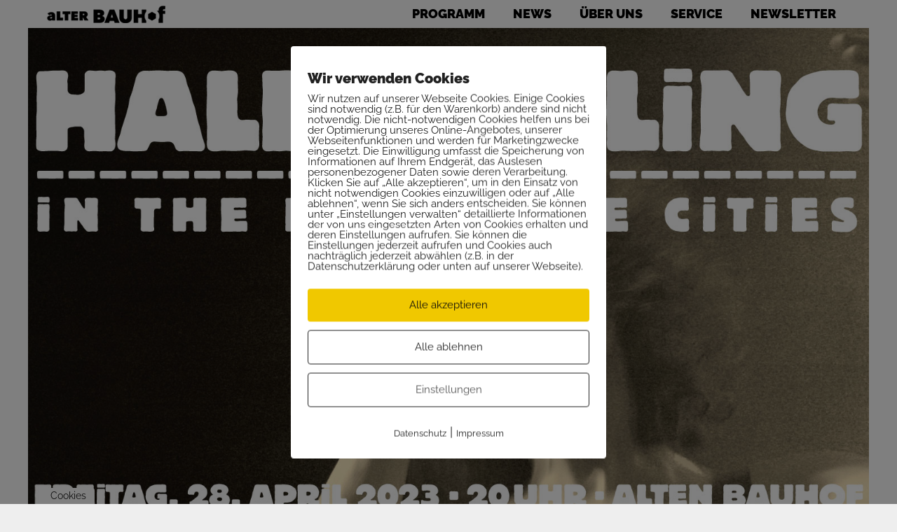

--- FILE ---
content_type: text/html; charset=UTF-8
request_url: https://www.alterbauhof.at/events/half-darling-in-the-hills-the-cities/
body_size: 26798
content:
<!DOCTYPE HTML>
<html lang="de">
<head>
	<meta charset="UTF-8">
	<title>HALF DARLiNG – iN THE HiLLS, THE CiTiES &#8211; Alter Bauhof</title>
<link rel='stylesheet' id='tribe-events-views-v2-bootstrap-datepicker-styles-css' href='https://www.alterbauhof.at/wp-content/plugins/the-events-calendar/vendor/bootstrap-datepicker/css/bootstrap-datepicker.standalone.min.css?ver=6.0.11' media='all' />
<link rel='stylesheet' id='tec-variables-skeleton-css' href='https://www.alterbauhof.at/wp-content/plugins/the-events-calendar/common/src/resources/css/variables-skeleton.min.css?ver=5.0.13' media='all' />
<link rel='stylesheet' id='tribe-common-skeleton-style-css' href='https://www.alterbauhof.at/wp-content/plugins/the-events-calendar/common/src/resources/css/common-skeleton.min.css?ver=5.0.13' media='all' />
<link rel='stylesheet' id='tribe-tooltipster-css-css' href='https://www.alterbauhof.at/wp-content/plugins/the-events-calendar/common/vendor/tooltipster/tooltipster.bundle.min.css?ver=5.0.13' media='all' />
<link rel='stylesheet' id='tribe-events-views-v2-skeleton-css' href='https://www.alterbauhof.at/wp-content/plugins/the-events-calendar/src/resources/css/views-skeleton.min.css?ver=6.0.11' media='all' />
<link rel='stylesheet' id='tec-variables-full-css' href='https://www.alterbauhof.at/wp-content/plugins/the-events-calendar/common/src/resources/css/variables-full.min.css?ver=5.0.13' media='all' />
<link rel='stylesheet' id='tribe-common-full-style-css' href='https://www.alterbauhof.at/wp-content/plugins/the-events-calendar/common/src/resources/css/common-full.min.css?ver=5.0.13' media='all' />
<link rel='stylesheet' id='tribe-events-views-v2-override-style-css' href='https://www.alterbauhof.at/wp-content/themes/Impreza-child/tribe-events/tribe-events.css?ver=6.0.11' media='all' />
<meta name='robots' content='max-image-preview:large' />
	<style>img:is([sizes="auto" i], [sizes^="auto," i]) { contain-intrinsic-size: 3000px 1500px }</style>
	        <meta http-equiv="Content-Security-Policy" content="default-src 'self' 'unsafe-eval' 'unsafe-inline'    *.met.vgwort.de  https://webinaris.co www.webinaris.co        ;  script-src 'self' 'unsafe-eval' 'unsafe-inline' data:   *.met.vgwort.de   https://webinaris.co www.webinaris.co          www.youtube.com www.youtube.be www.youtube.de youtube.com youtube.be youtube.de www.youtube-nocookie.com fonts.googleapis.com  https://js.stripe.com https://checkout.stripe.com;  style-src 'self' 'unsafe-inline'   *.met.vgwort.de     fonts.googleapis.com ;  img-src 'self' data:   *.met.vgwort.de   ;  connect-src *;  object-src 'self'   *.met.vgwort.de       ;  child-src 'self' blob:   *.met.vgwort.de       ;  form-action *;  frame-src 'self'   *.met.vgwort.de  www.youtube.com www.youtube.be www.youtube.de youtube.com youtube.be youtube.de www.youtube-nocookie.com www.vimeo.com  player.vimeo.com vimeo.com webfonts.zohostatic.com   https://webinaris.co www.webinaris.co          https://js.stripe.com https://hooks.stripe.com https://checkout.stripe.com https://hooks.stripe.com; *.mollie.com font-src * data:;  media-src 'self'   *.met.vgwort.de       ; ">
        <link rel="alternate" type="application/rss+xml" title="Alter Bauhof &raquo; Feed" href="https://www.alterbauhof.at/feed/" />
<link rel="alternate" type="application/rss+xml" title="Alter Bauhof &raquo; Kommentar-Feed" href="https://www.alterbauhof.at/comments/feed/" />
<link rel="alternate" type="text/calendar" title="Alter Bauhof &raquo; iCal Feed" href="https://www.alterbauhof.at/events/?ical=1" />
<link rel="alternate" type="application/rss+xml" title="Alter Bauhof &raquo; HALF DARLiNG – iN THE HiLLS, THE CiTiES-Kommentar-Feed" href="https://www.alterbauhof.at/events/half-darling-in-the-hills-the-cities/feed/" />
<link rel="canonical" href="https://www.alterbauhof.at/events/half-darling-in-the-hills-the-cities" />
<meta name="viewport" content="width=device-width, initial-scale=1">
<meta name="SKYPE_TOOLBAR" content="SKYPE_TOOLBAR_PARSER_COMPATIBLE">
<meta name="theme-color" content="#f5f5f5">
<meta property="og:title" content="HALF DARLiNG – iN THE HiLLS, THE CiTiES &#8211; Alter Bauhof">
<meta name="robots" content="all">
<meta property="og:url" content="https://www.alterbauhof.at/events/half-darling-in-the-hills-the-cities">
<meta property="og:locale" content="de_DE">
<meta property="og:site_name" content="Alter Bauhof">
<meta property="og:type" content="article">
<meta property="og:image" content="https://www.alterbauhof.at/wp-content/uploads/2023/03/2023-04-28-1600x900-HALF-DARLiNG-1024x576.jpg" itemprop="image">
<link rel="preload" href="https://www.alterbauhof.at/wp-content/uploads/2022/08/raleway-v28-latin-regular.woff" as="font" type="font/woff" crossorigin><link rel="preload" href="https://www.alterbauhof.at/wp-content/uploads/2022/08/raleway-v28-latin-regular.woff2" as="font" type="font/woff2" crossorigin><link rel="preload" href="https://www.alterbauhof.at/wp-content/uploads/2022/08/raleway-v28-latin-300.woff" as="font" type="font/woff" crossorigin><link rel="preload" href="https://www.alterbauhof.at/wp-content/uploads/2022/08/raleway-v28-latin-300.woff2" as="font" type="font/woff2" crossorigin><link rel="preload" href="https://www.alterbauhof.at/wp-content/uploads/2022/08/raleway-v28-latin-700.woff" as="font" type="font/woff" crossorigin><link rel="preload" href="https://www.alterbauhof.at/wp-content/uploads/2022/08/raleway-v28-latin-700.woff2" as="font" type="font/woff2" crossorigin><link rel="preload" href="https://www.alterbauhof.at/wp-content/uploads/2022/08/raleway-v28-latin-900.woff" as="font" type="font/woff" crossorigin><link rel="preload" href="https://www.alterbauhof.at/wp-content/uploads/2022/08/raleway-v28-latin-900.woff2" as="font" type="font/woff2" crossorigin><link rel="preload" href="https://www.alterbauhof.at/wp-content/uploads/2022/08/raleway-v28-latin-300italic.woff" as="font" type="font/woff" crossorigin><link rel="preload" href="https://www.alterbauhof.at/wp-content/uploads/2022/08/raleway-v28-latin-300italic.woff2" as="font" type="font/woff2" crossorigin><link rel="preload" href="https://www.alterbauhof.at/wp-content/uploads/2022/08/raleway-v28-latin-700italic.woff" as="font" type="font/woff" crossorigin><link rel="preload" href="https://www.alterbauhof.at/wp-content/uploads/2022/08/raleway-v28-latin-700italic.woff2" as="font" type="font/woff2" crossorigin><link rel="preload" href="https://www.alterbauhof.at/wp-content/uploads/2022/08/raleway-v28-latin-900italic.woff" as="font" type="font/woff" crossorigin><link rel="preload" href="https://www.alterbauhof.at/wp-content/uploads/2022/08/raleway-v28-latin-900italic.woff2" as="font" type="font/woff2" crossorigin><link rel='stylesheet' id='tec-events-pro-single-css' href='https://www.alterbauhof.at/wp-content/plugins/events-calendar-pro/src/resources/css/events-single.min.css?ver=6.0.9.2' media='all' />
<link rel='stylesheet' id='tribe-events-pro-mini-calendar-block-styles-css' href='https://www.alterbauhof.at/wp-content/plugins/events-calendar-pro/src/resources/css/tribe-events-pro-mini-calendar-block.min.css?ver=6.0.9.2' media='all' />
<link rel='stylesheet' id='tribe-events-v2-single-skeleton-css' href='https://www.alterbauhof.at/wp-content/plugins/the-events-calendar/src/resources/css/tribe-events-single-skeleton.min.css?ver=6.0.11' media='all' />
<link rel='stylesheet' id='tec-events-pro-single-style-css' href='https://www.alterbauhof.at/wp-content/plugins/events-calendar-pro/src/resources/css/custom-tables-v1/single.min.css?ver=6.0.9.2' media='all' />
<style id='wp-emoji-styles-inline-css'>

	img.wp-smiley, img.emoji {
		display: inline !important;
		border: none !important;
		box-shadow: none !important;
		height: 1em !important;
		width: 1em !important;
		margin: 0 0.07em !important;
		vertical-align: -0.1em !important;
		background: none !important;
		padding: 0 !important;
	}
</style>
<link rel='stylesheet' id='wp-block-library-css' href='https://www.alterbauhof.at/wp-includes/css/dist/block-library/style.min.css?ver=6.7.4' media='all' />
<style id='classic-theme-styles-inline-css'>
/*! This file is auto-generated */
.wp-block-button__link{color:#fff;background-color:#32373c;border-radius:9999px;box-shadow:none;text-decoration:none;padding:calc(.667em + 2px) calc(1.333em + 2px);font-size:1.125em}.wp-block-file__button{background:#32373c;color:#fff;text-decoration:none}
</style>
<style id='global-styles-inline-css'>
:root{--wp--preset--aspect-ratio--square: 1;--wp--preset--aspect-ratio--4-3: 4/3;--wp--preset--aspect-ratio--3-4: 3/4;--wp--preset--aspect-ratio--3-2: 3/2;--wp--preset--aspect-ratio--2-3: 2/3;--wp--preset--aspect-ratio--16-9: 16/9;--wp--preset--aspect-ratio--9-16: 9/16;--wp--preset--color--black: #000000;--wp--preset--color--cyan-bluish-gray: #abb8c3;--wp--preset--color--white: #ffffff;--wp--preset--color--pale-pink: #f78da7;--wp--preset--color--vivid-red: #cf2e2e;--wp--preset--color--luminous-vivid-orange: #ff6900;--wp--preset--color--luminous-vivid-amber: #fcb900;--wp--preset--color--light-green-cyan: #7bdcb5;--wp--preset--color--vivid-green-cyan: #00d084;--wp--preset--color--pale-cyan-blue: #8ed1fc;--wp--preset--color--vivid-cyan-blue: #0693e3;--wp--preset--color--vivid-purple: #9b51e0;--wp--preset--gradient--vivid-cyan-blue-to-vivid-purple: linear-gradient(135deg,rgba(6,147,227,1) 0%,rgb(155,81,224) 100%);--wp--preset--gradient--light-green-cyan-to-vivid-green-cyan: linear-gradient(135deg,rgb(122,220,180) 0%,rgb(0,208,130) 100%);--wp--preset--gradient--luminous-vivid-amber-to-luminous-vivid-orange: linear-gradient(135deg,rgba(252,185,0,1) 0%,rgba(255,105,0,1) 100%);--wp--preset--gradient--luminous-vivid-orange-to-vivid-red: linear-gradient(135deg,rgba(255,105,0,1) 0%,rgb(207,46,46) 100%);--wp--preset--gradient--very-light-gray-to-cyan-bluish-gray: linear-gradient(135deg,rgb(238,238,238) 0%,rgb(169,184,195) 100%);--wp--preset--gradient--cool-to-warm-spectrum: linear-gradient(135deg,rgb(74,234,220) 0%,rgb(151,120,209) 20%,rgb(207,42,186) 40%,rgb(238,44,130) 60%,rgb(251,105,98) 80%,rgb(254,248,76) 100%);--wp--preset--gradient--blush-light-purple: linear-gradient(135deg,rgb(255,206,236) 0%,rgb(152,150,240) 100%);--wp--preset--gradient--blush-bordeaux: linear-gradient(135deg,rgb(254,205,165) 0%,rgb(254,45,45) 50%,rgb(107,0,62) 100%);--wp--preset--gradient--luminous-dusk: linear-gradient(135deg,rgb(255,203,112) 0%,rgb(199,81,192) 50%,rgb(65,88,208) 100%);--wp--preset--gradient--pale-ocean: linear-gradient(135deg,rgb(255,245,203) 0%,rgb(182,227,212) 50%,rgb(51,167,181) 100%);--wp--preset--gradient--electric-grass: linear-gradient(135deg,rgb(202,248,128) 0%,rgb(113,206,126) 100%);--wp--preset--gradient--midnight: linear-gradient(135deg,rgb(2,3,129) 0%,rgb(40,116,252) 100%);--wp--preset--font-size--small: 13px;--wp--preset--font-size--medium: 20px;--wp--preset--font-size--large: 36px;--wp--preset--font-size--x-large: 42px;--wp--preset--spacing--20: 0.44rem;--wp--preset--spacing--30: 0.67rem;--wp--preset--spacing--40: 1rem;--wp--preset--spacing--50: 1.5rem;--wp--preset--spacing--60: 2.25rem;--wp--preset--spacing--70: 3.38rem;--wp--preset--spacing--80: 5.06rem;--wp--preset--shadow--natural: 6px 6px 9px rgba(0, 0, 0, 0.2);--wp--preset--shadow--deep: 12px 12px 50px rgba(0, 0, 0, 0.4);--wp--preset--shadow--sharp: 6px 6px 0px rgba(0, 0, 0, 0.2);--wp--preset--shadow--outlined: 6px 6px 0px -3px rgba(255, 255, 255, 1), 6px 6px rgba(0, 0, 0, 1);--wp--preset--shadow--crisp: 6px 6px 0px rgba(0, 0, 0, 1);}:where(.is-layout-flex){gap: 0.5em;}:where(.is-layout-grid){gap: 0.5em;}body .is-layout-flex{display: flex;}.is-layout-flex{flex-wrap: wrap;align-items: center;}.is-layout-flex > :is(*, div){margin: 0;}body .is-layout-grid{display: grid;}.is-layout-grid > :is(*, div){margin: 0;}:where(.wp-block-columns.is-layout-flex){gap: 2em;}:where(.wp-block-columns.is-layout-grid){gap: 2em;}:where(.wp-block-post-template.is-layout-flex){gap: 1.25em;}:where(.wp-block-post-template.is-layout-grid){gap: 1.25em;}.has-black-color{color: var(--wp--preset--color--black) !important;}.has-cyan-bluish-gray-color{color: var(--wp--preset--color--cyan-bluish-gray) !important;}.has-white-color{color: var(--wp--preset--color--white) !important;}.has-pale-pink-color{color: var(--wp--preset--color--pale-pink) !important;}.has-vivid-red-color{color: var(--wp--preset--color--vivid-red) !important;}.has-luminous-vivid-orange-color{color: var(--wp--preset--color--luminous-vivid-orange) !important;}.has-luminous-vivid-amber-color{color: var(--wp--preset--color--luminous-vivid-amber) !important;}.has-light-green-cyan-color{color: var(--wp--preset--color--light-green-cyan) !important;}.has-vivid-green-cyan-color{color: var(--wp--preset--color--vivid-green-cyan) !important;}.has-pale-cyan-blue-color{color: var(--wp--preset--color--pale-cyan-blue) !important;}.has-vivid-cyan-blue-color{color: var(--wp--preset--color--vivid-cyan-blue) !important;}.has-vivid-purple-color{color: var(--wp--preset--color--vivid-purple) !important;}.has-black-background-color{background-color: var(--wp--preset--color--black) !important;}.has-cyan-bluish-gray-background-color{background-color: var(--wp--preset--color--cyan-bluish-gray) !important;}.has-white-background-color{background-color: var(--wp--preset--color--white) !important;}.has-pale-pink-background-color{background-color: var(--wp--preset--color--pale-pink) !important;}.has-vivid-red-background-color{background-color: var(--wp--preset--color--vivid-red) !important;}.has-luminous-vivid-orange-background-color{background-color: var(--wp--preset--color--luminous-vivid-orange) !important;}.has-luminous-vivid-amber-background-color{background-color: var(--wp--preset--color--luminous-vivid-amber) !important;}.has-light-green-cyan-background-color{background-color: var(--wp--preset--color--light-green-cyan) !important;}.has-vivid-green-cyan-background-color{background-color: var(--wp--preset--color--vivid-green-cyan) !important;}.has-pale-cyan-blue-background-color{background-color: var(--wp--preset--color--pale-cyan-blue) !important;}.has-vivid-cyan-blue-background-color{background-color: var(--wp--preset--color--vivid-cyan-blue) !important;}.has-vivid-purple-background-color{background-color: var(--wp--preset--color--vivid-purple) !important;}.has-black-border-color{border-color: var(--wp--preset--color--black) !important;}.has-cyan-bluish-gray-border-color{border-color: var(--wp--preset--color--cyan-bluish-gray) !important;}.has-white-border-color{border-color: var(--wp--preset--color--white) !important;}.has-pale-pink-border-color{border-color: var(--wp--preset--color--pale-pink) !important;}.has-vivid-red-border-color{border-color: var(--wp--preset--color--vivid-red) !important;}.has-luminous-vivid-orange-border-color{border-color: var(--wp--preset--color--luminous-vivid-orange) !important;}.has-luminous-vivid-amber-border-color{border-color: var(--wp--preset--color--luminous-vivid-amber) !important;}.has-light-green-cyan-border-color{border-color: var(--wp--preset--color--light-green-cyan) !important;}.has-vivid-green-cyan-border-color{border-color: var(--wp--preset--color--vivid-green-cyan) !important;}.has-pale-cyan-blue-border-color{border-color: var(--wp--preset--color--pale-cyan-blue) !important;}.has-vivid-cyan-blue-border-color{border-color: var(--wp--preset--color--vivid-cyan-blue) !important;}.has-vivid-purple-border-color{border-color: var(--wp--preset--color--vivid-purple) !important;}.has-vivid-cyan-blue-to-vivid-purple-gradient-background{background: var(--wp--preset--gradient--vivid-cyan-blue-to-vivid-purple) !important;}.has-light-green-cyan-to-vivid-green-cyan-gradient-background{background: var(--wp--preset--gradient--light-green-cyan-to-vivid-green-cyan) !important;}.has-luminous-vivid-amber-to-luminous-vivid-orange-gradient-background{background: var(--wp--preset--gradient--luminous-vivid-amber-to-luminous-vivid-orange) !important;}.has-luminous-vivid-orange-to-vivid-red-gradient-background{background: var(--wp--preset--gradient--luminous-vivid-orange-to-vivid-red) !important;}.has-very-light-gray-to-cyan-bluish-gray-gradient-background{background: var(--wp--preset--gradient--very-light-gray-to-cyan-bluish-gray) !important;}.has-cool-to-warm-spectrum-gradient-background{background: var(--wp--preset--gradient--cool-to-warm-spectrum) !important;}.has-blush-light-purple-gradient-background{background: var(--wp--preset--gradient--blush-light-purple) !important;}.has-blush-bordeaux-gradient-background{background: var(--wp--preset--gradient--blush-bordeaux) !important;}.has-luminous-dusk-gradient-background{background: var(--wp--preset--gradient--luminous-dusk) !important;}.has-pale-ocean-gradient-background{background: var(--wp--preset--gradient--pale-ocean) !important;}.has-electric-grass-gradient-background{background: var(--wp--preset--gradient--electric-grass) !important;}.has-midnight-gradient-background{background: var(--wp--preset--gradient--midnight) !important;}.has-small-font-size{font-size: var(--wp--preset--font-size--small) !important;}.has-medium-font-size{font-size: var(--wp--preset--font-size--medium) !important;}.has-large-font-size{font-size: var(--wp--preset--font-size--large) !important;}.has-x-large-font-size{font-size: var(--wp--preset--font-size--x-large) !important;}
:where(.wp-block-post-template.is-layout-flex){gap: 1.25em;}:where(.wp-block-post-template.is-layout-grid){gap: 1.25em;}
:where(.wp-block-columns.is-layout-flex){gap: 2em;}:where(.wp-block-columns.is-layout-grid){gap: 2em;}
:root :where(.wp-block-pullquote){font-size: 1.5em;line-height: 1.6;}
</style>
<link rel='stylesheet' id='contact-form-7-css' href='https://www.alterbauhof.at/wp-content/plugins/contact-form-7/includes/css/styles.css?ver=6.1.2' media='all' />
<link rel='stylesheet' id='pixelmate-public-css-css' href='https://www.alterbauhof.at/wp-content/plugins/pixelmate/public//assets/css/pixelmate.css?ver=6.7.4' media='all' />
<style id='woocommerce-inline-inline-css'>
.woocommerce form .form-row .required { visibility: visible; }
</style>
<link rel='stylesheet' id='brands-styles-css' href='https://www.alterbauhof.at/wp-content/plugins/woocommerce/assets/css/brands.css?ver=10.2.3' media='all' />
<link rel='stylesheet' id='us-style-css' href='https://www.alterbauhof.at/wp-content/themes/Impreza/css/style.min.css?ver=8.31.2' media='all' />
<link rel='stylesheet' id='us-tribe-events-css' href='https://www.alterbauhof.at/wp-content/themes/Impreza/common/css/plugins/tribe-events.min.css?ver=8.31.2' media='all' />
<link rel='stylesheet' id='us-woocommerce-css' href='https://www.alterbauhof.at/wp-content/themes/Impreza/common/css/plugins/woocommerce.min.css?ver=8.31.2' media='all' />
<link rel='stylesheet' id='woocommerce-gzd-layout-css' href='https://www.alterbauhof.at/wp-content/plugins/woocommerce-germanized/build/static/layout-styles.css?ver=3.20.2' media='all' />
<style id='woocommerce-gzd-layout-inline-css'>
.woocommerce-checkout .shop_table { background-color: #eeeeee; } .product p.deposit-packaging-type { font-size: 1.25em !important; } p.woocommerce-shipping-destination { display: none; }
                .wc-gzd-nutri-score-value-a {
                    background: url(https://www.alterbauhof.at/wp-content/plugins/woocommerce-germanized/assets/images/nutri-score-a.svg) no-repeat;
                }
                .wc-gzd-nutri-score-value-b {
                    background: url(https://www.alterbauhof.at/wp-content/plugins/woocommerce-germanized/assets/images/nutri-score-b.svg) no-repeat;
                }
                .wc-gzd-nutri-score-value-c {
                    background: url(https://www.alterbauhof.at/wp-content/plugins/woocommerce-germanized/assets/images/nutri-score-c.svg) no-repeat;
                }
                .wc-gzd-nutri-score-value-d {
                    background: url(https://www.alterbauhof.at/wp-content/plugins/woocommerce-germanized/assets/images/nutri-score-d.svg) no-repeat;
                }
                .wc-gzd-nutri-score-value-e {
                    background: url(https://www.alterbauhof.at/wp-content/plugins/woocommerce-germanized/assets/images/nutri-score-e.svg) no-repeat;
                }
            
</style>
<link rel='stylesheet' id='theme-style-css' href='https://www.alterbauhof.at/wp-content/themes/Impreza-child/style.css?ver=8.31.2' media='all' />
<script src="https://www.alterbauhof.at/wp-includes/js/jquery/jquery.min.js?ver=3.7.1" id="jquery-core-js"></script>
<script src="https://www.alterbauhof.at/wp-content/plugins/the-events-calendar/common/src/resources/js/tribe-common.min.js?ver=5.0.13" id="tribe-common-js"></script>
<script src="https://www.alterbauhof.at/wp-content/plugins/the-events-calendar/src/resources/js/views/breakpoints.min.js?ver=6.0.11" id="tribe-events-views-v2-breakpoints-js"></script>
<script id="pixelmate-public-js-js-extra">
var js_options = {"google_fonts":[],"flexTracking":[],"flexWerbung":[],"flexNotwendig":[],"flexSonstige":[],"webinaris":"","webinaris_load":"0","pixelmate_script":"","pixelmate_script_code_head":"","pixelmate_script_code_body":"","pixelmate_script_code_footer":"","pixelmate_script_stats":"0","pixelmate_script_code_head_stats":"","pixelmate_script_code_body_stats":"","pixelmate_script_code_footer_stats":"","pixelmate_tag_manager":"0","pixelmate_gtm":"GTM-0000000","domain":"alterbauhof.at","full_domain":"https:\/\/www.alterbauhof.at","wpmllang":"no-wpml","gen_banner_aktiv":null,"gen_banner_delay":null,"gen_individuell":"0","gen_heading":" ","gen_text":" ","gen_allow_text":" ","gen_single_text":" ","gen_deny_text":" ","gen_dse_text":"Datenschutz","gen_impressum_text":"Impressum","speicherdauer_der_cookies":"14","cookies_secure":"0","alt_track":"0","pix_settings_check":"","pix_settings_uberschrift":"Cookie Einstellungen","pix_settings_hinweis_dse":"Hier k\u00f6nnen die auf dieser Website verwendeten externen Dienste eingesehen und einzeln zugelassen\/abgelehnt werden.","pix_settings_notwendige_c":"nur notwendige Cookies akzeptieren","pix_settings_notwendige_c_text":"","pix_settings_statistik":"Statistik Cookies akzeptieren","pix_settings_statistik_text":"","pix_settings_statistik_aus":"","pix_settings_werbung":"Marketing Cookies akzeptieren","pix_settings_werbung_text":"","pix_settings_werbung_aus":"","pix_settings_videos":"Externe Medien akzeptieren","pix_settings_videos_text":"","pix_settings_videos_aus":"","pix_settings_sonstige":"Sonstigen externen Content akzeptieren","pix_settings_sonstige_text":"","pix_settings_sonstige_aus":"","pix_settings_speichern_button":"speichern","pix_settings_more":"mehr","pix_settings_dse_ex":"Datenschutzerkl\u00e4rung","design_pos":"Fullscreen","elmentor_popup_id":"","pixelmate_logo_check":"0","pixelmate_logo":"","banner_padding_oben":"24","box_margin":"0px 0px 0px 0px","box_border_width":"0px 0px 0px 0px","box_border_style":"solid","box_border_color":"#ffffff","box_padding":"24px 24px 24px 24px","box_border_radius":"4px 4px 4px 4px","box_bg_color":"#ffffff","box_color_title":"#212121","box_color_text":"#212121","box_bg_verlauf":"0","box_bg_verlauf_1":"#ffffff","box_bg_verlauf_2":"#ffffff","box_shadow":"0","box_shadow_h":"3","box_shadow_v":"0","box_shadow_blur":"3","box_shadow_color":"#000000","box_h_font_size":"20","box_font_size":"15","box_line_height":"1","pixelmate_text_align":"left","cb_aktiv":"1","cb_position":"unten links","cb_font_size":"14","cb_background":"#FFFFFF","cb_color":"#212121","cb_important":"1","btn_bg_color":"#f0c800","btn_color":"#0a0a0a","btn_border_color":"rgba(0,0,0,0.06)","btn_border_width":"0","btn_border_radius":"4","btn_deny_bg_color":"#ffffff","btn_deny_color":"#212121","btn_deny_border_color":"#212121","btn_deny_border_width":"1","btn_deny_border_radius":"4","btn_set_bg_color":"#ffffff","btn_set_color":"#555555","btn_set_border_color":"#212121","btn_set_border_width":"1","btn_set_border_radius":"4","ga":"0","gaText":null,"gaId":"UA-000000","ga2":null,"gaId2":null,"gaAno":"1","google_optimize_aktivieren":"0","google_optimize_id":"000000","ga_cookie_duration":"730","ga_cookies_ssl":"0","media_youtube":"0","media_youtube_text":"YouTube ist eine Videohosting Plattform. Durch die externe Einbindung von Videos werden personenbezogene Daten an YouTube \u00fcbermittelt.","media_vimeo":"0","media_vimeo_text":"Vimeo ist eine Videohosting Plattform. Durch die externe Einbindung von Videos werden personenbezogene Daten an Vimeo \u00fcbermittelt.","media_twitter":"0","media_twitter_text":"Twitter ist ein Nachrichtendienst. Durch das einbetten von Twitter Beitr\u00e4gen auf unserer Website werden personenbezogene Daten an Twitter \u00fcbermittelt.","media_gmaps":"0","media_gmaps_text":"Wir haben auf unserer Website interaktive Karten mit Hilfe von Google Maps der Google LLC. (\u201eGoogle\u201c) integriert. Die Karten werden nur angezeigt, wenn Sie dem Setzen und Auslesen von Cookies durch Google zustimmen. Dadurch k\u00f6nnen personenbezogene Daten an Google \u00fcbermittelt werden.","media_osm":"0","media_osm_text":"Durch die Einbettung von Google Maps auf unserer Website werden personenbezogene Daten an Google \u00fcbermittelt.","media_calendly":"0","media_calendly_text":"Calendly ist Buchungstool. Durch die Einbettung auf unserer Website werden personenbezogene Daten an Calendly \u00fcbermittelt.","media_xing_events":"0","media_xing_events_text":"Durch die Einbettung von Xing werden personenbezogene Daten an Xing \u00fcbermittelt.","media_libsyn":"0","media_libsyn_text":"Durch die Einbettung des Podcast Players von Libsyn werden personenbezogene Daten an Libsyn \u00fcbermittelt.","media_trustindex":"0","media_trustindex_text":"Durch die Einbettung der Google Reviews werden Daten an Trustindex.io \u00fcbermittelt.","media_recaptcha":"0","media_recaptcha_text":"ReCaptcha muss auf unserer Website geladen werden, um Kontaktanfragen zu versenden.","dse_extern":"","dse_extern_url":null,"impressum_extern":"","impressum_extern_url":null,"fb":"0","fbText":null,"fbId":"00000000","fb_opt_out":null,"fb_consent_mode":null,"csp":"1","csp_admin":"","youtubeIn":"0","youtubeHeading":null,"youtubeText":null,"vimeoIn":"","vimeoHeading":null,"vimeoText":null,"wlVimeo":"1","wlYoutube":"1","wlGmaps":"0","wlReCaptcha":"0","dse":"https:\/\/www.alterbauhof.at\/datenschutzerklaerung\/","impressum":"https:\/\/www.alterbauhof.at\/impressum\/","protokoll":null,"txt_cookie_banner_heading":"Wir verwenden Cookies","txt_cookie_banner":"Wir nutzen auf unserer Webseite Cookies. Einige Cookies sind notwendig (z.B. f\u00fcr den Warenkorb) andere sind nicht notwendig. Die nicht-notwendigen Cookies helfen uns bei der Optimierung unseres Online-Angebotes, unserer Webseitenfunktionen und werden f\u00fcr Marketingzwecke eingesetzt.\nDie Einwilligung umfasst die Speicherung von Informationen auf Ihrem Endger\u00e4t, das Auslesen personenbezogener Daten sowie deren Verarbeitung. \nKlicken Sie auf \u201eAlle akzeptieren\u201c, um in den Einsatz von nicht notwendigen Cookies einzuwilligen oder auf \u201eAlle ablehnen\u201c, wenn Sie sich anders entscheiden.\nSie k\u00f6nnen unter \u201eEinstellungen verwalten\u201c detaillierte Informationen der von uns eingesetzten Arten von Cookies erhalten und deren Einstellungen aufrufen. \nSie k\u00f6nnen die Einstellungen jederzeit aufrufen und Cookies auch nachtr\u00e4glich jederzeit abw\u00e4hlen (z.B. in der Datenschutzerkl\u00e4rung oder unten auf unserer Webseite).","txt_btn_allow":"Alle akzeptieren","txt_btn_deny":"Alle ablehnen","txt_btn_settings":"Einstellungen","txt_datenschutz":"Datenschutz","txt_impressum":"Impressum","txt_datenschutz_hinweis":"Mehr Informationen zu den verwendeten Diensten auf dieser Website stehen in der Datenschutzerkl\u00e4rung.","txt_allow":"Akzeptieren","txt_youtube_heading":"YouTube aktivieren?","txt_youtube_content":"YouTube Videos k\u00f6nnen nur angezeigt werden, wenn Cookies gesetzt werden d\u00fcrfen.","txt_youtube_footer":"Wenn YouTube f\u00fcr diese Website aktiviert wurde, werden Daten an YouTube \u00fcbermittelt und ausgewertet. Mehr dazu in der Datenschutzerkl\u00e4rung von YouTube:","txt_vimeo_heading":"Vimeo aktivieren?","txt_vimeo_content":"Vimeo Videos k\u00f6nnen nur angezeigt werden, wenn Cookies gesetzt werden d\u00fcrfen.","txt_vimeo_footer":"Wenn Vimeo auf dieser Website aktiviert wird, werden personenbezogene Daten zu Vimeo \u00fcbermittelt und ausgewertet. Mehr dazu in der Vimeo Datenschutzerkl\u00e4rung: ","txt_gmaps_heading":"Google Maps aktivieren?","txt_gmaps_content":"Google Maps kann nur aktiviert werden, wenn Cookies gesetzt werden d\u00fcrfen.","txt_gmaps_footer":"Wenn Google Maps aktiviert wurde, werden personenbezogene Daten an Google gesendet und verarbeitet. Mehr dazu in der Datenschutzerkl\u00e4rung von Google:","txt_osm_heading":"Open Street Maps aktivieren?","txt_osm_content":"Hier w\u00fcrden wir gerne eine Karte von Open Street Maps anzeigen und daf\u00fcr Cookies setzen. ","txt_osm_footer":"Wenn Open Street Maps f\u00fcr diese Seite aktiviert ist, werden personenbezogene Daten an openstreetmap.de \u00fcbermittelt und verarbeitet. Weitere Informationen findest du in den Datenschutzbestimmungen von OpenStreetMap: ","txt_twitter_heading":"Twitter aktivieren?","txt_twitter_content":"Hier w\u00fcrden wir gerne Inhalte von Twitter anzeigen.","txt_twitter_footer":"Wenn diese Inhalte auf dieser Website geladen werden d\u00fcrfen, wird eine externe Verbindung zu Twitter hergestellt und es k\u00f6nnen Cookies gesetzt werden.","txt_libsyn_heading":"Libsyn Podcast aktivieren?","txt_libsyn_content":"Hier w\u00fcrden wir gerne den Podcast Player von Libsyn anzeigen. Dazu m\u00fcssen Cookies gesetzt werden und es wird eine externe Verbindung zu Libsyn.com aufgebaut.","txt_libsyn_footer":"Wenn der Podcast Player von Libsyn.com aktiviert wird, werden personenbezogene Daten an Libsyn gesendet und verarbeitet. Mehr dazu findest du hier:","txt_trustindex_heading":"Google Reviews anzeigen?","txt_trustindex_content":"An dieser Stelle w\u00fcrden wir gerne Google Reviews einblenden. Daf\u00fcr muss eine Verbindung zu trustindex.io hergestellt werden.","txt_trustindex_footer":"F\u00fcr mehr Informationen findest du die Datenschutzerkl\u00e4rung von trustindex.io ","txt_here":"hier","txt_more":"mehr erfahren","calendly_h2":"Jetzt buchen","calendly_text":"F\u00fcr Buchungen nutzen wir das externe Tool Calendly. Wenn es aktiviert wird, werden personenbezogene Daten an Calendly \u00fcbermittelt und verarbeitet. ","calendly_btn":"weiter","xing_h2":"Xing Events anzeigen","xing_text":"Um Xing Events auf dieser Website anzeigen zu k\u00f6nnen, m\u00fcssen Cookies gesetzt werden.","xing_btn":"weiter","issingle":"yes","pixe_test":{"margin":"0px 0px 0px 0px","border":"0px solid ","padding":"12px 24px 24px 24px","border-radius":"5px","margin-top":"0px","margin-right":"0px","margin-bottom":"0px","margin-left":"0px","border-top":"0px","border-right":"0px","border-bottom":"0px","border-left":"0px","padding-top":"12px","padding-right":"24px","padding-bottom":"24px","padding-left":"24px","background-color":"#ffffff","border-color":"","color":"#0a0a0a","border-style":"solid","border-top-left-radius":"4px","border-bottom-left-radius":"4px","border-top-right-radius":"4px","border-bottom-right-radius":"4px"},"client_ip":"3.131.160.193","wpml_exists":"0","sprachumschalter_aktivieren":"0","ajaxurl":"https:\/\/www.alterbauhof.at\/wp-admin\/admin-ajax.php","nonce":"6209afa4d3","elementor":"false","divi_builder":"false"};
</script>
<script type="module" async src="https://www.alterbauhof.at/wp-content/plugins/pixelmate/public//assets/js/dist/bundle.js?ver=1.0.0"></script><script src="https://www.alterbauhof.at/wp-content/plugins/woocommerce/assets/js/jquery-blockui/jquery.blockUI.min.js?ver=2.7.0-wc.10.2.3" id="jquery-blockui-js" defer data-wp-strategy="defer"></script>
<script id="wc-add-to-cart-js-extra">
var wc_add_to_cart_params = {"ajax_url":"\/wp-admin\/admin-ajax.php","wc_ajax_url":"\/?wc-ajax=%%endpoint%%","i18n_view_cart":"Warenkorb anzeigen","cart_url":"https:\/\/www.alterbauhof.at\/warenkorb\/","is_cart":"","cart_redirect_after_add":"yes"};
</script>
<script src="https://www.alterbauhof.at/wp-content/plugins/woocommerce/assets/js/frontend/add-to-cart.min.js?ver=10.2.3" id="wc-add-to-cart-js" defer data-wp-strategy="defer"></script>
<script src="https://www.alterbauhof.at/wp-content/plugins/woocommerce/assets/js/js-cookie/js.cookie.min.js?ver=2.1.4-wc.10.2.3" id="js-cookie-js" defer data-wp-strategy="defer"></script>
<script id="woocommerce-js-extra">
var woocommerce_params = {"ajax_url":"\/wp-admin\/admin-ajax.php","wc_ajax_url":"\/?wc-ajax=%%endpoint%%","i18n_password_show":"Passwort anzeigen","i18n_password_hide":"Passwort ausblenden"};
</script>
<script src="https://www.alterbauhof.at/wp-content/plugins/woocommerce/assets/js/frontend/woocommerce.min.js?ver=10.2.3" id="woocommerce-js" defer data-wp-strategy="defer"></script>
<script></script><link rel="https://api.w.org/" href="https://www.alterbauhof.at/wp-json/" /><link rel="alternate" title="JSON" type="application/json" href="https://www.alterbauhof.at/wp-json/wp/v2/tribe_events/5928" /><link rel="EditURI" type="application/rsd+xml" title="RSD" href="https://www.alterbauhof.at/xmlrpc.php?rsd" />
<meta name="generator" content="WordPress 6.7.4" />
<meta name="generator" content="WooCommerce 10.2.3" />
<link rel='shortlink' href='https://www.alterbauhof.at/?p=5928' />
<link rel="alternate" title="oEmbed (JSON)" type="application/json+oembed" href="https://www.alterbauhof.at/wp-json/oembed/1.0/embed?url=https%3A%2F%2Fwww.alterbauhof.at%2Fevents%2Fhalf-darling-in-the-hills-the-cities%2F" />
<link rel="alternate" title="oEmbed (XML)" type="text/xml+oembed" href="https://www.alterbauhof.at/wp-json/oembed/1.0/embed?url=https%3A%2F%2Fwww.alterbauhof.at%2Fevents%2Fhalf-darling-in-the-hills-the-cities%2F&#038;format=xml" />
<meta name="tec-api-version" content="v1"><meta name="tec-api-origin" content="https://www.alterbauhof.at"><link rel="alternate" href="https://www.alterbauhof.at/wp-json/tribe/events/v1/events/5928" />		<script id="us_add_no_touch">
			if ( ! /Android|webOS|iPhone|iPad|iPod|BlackBerry|IEMobile|Opera Mini/i.test( navigator.userAgent ) ) {
				document.documentElement.classList.add( "no-touch" );
			}
		</script>
				<script id="us_color_scheme_switch_class">
			if ( document.cookie.includes( "us_color_scheme_switch_is_on=true" ) ) {
				document.documentElement.classList.add( "us-color-scheme-on" );
			}
		</script>
			<noscript><style>.woocommerce-product-gallery{ opacity: 1 !important; }</style></noscript>
	<meta name="generator" content="Powered by WPBakery Page Builder - drag and drop page builder for WordPress."/>
<script type="application/ld+json">
[{"@context":"http://schema.org","@type":"Event","name":"HALF DARLiNG \u2013 iN THE HiLLS, THE CiTiES","description":"&lt;p&gt;HALF DARLiNG Musikalisch trifft hier eing\u00e4ngiger Nineties-Indiepop-Appeal auf Riot-Grrrl-Power mit rhythmischer Dischord- und Noise-Rock-Pr\u00e4zision. Das Half-Darling-Team \u203adrischt\u2039 sich durch musikalisches Terrain, das auch wieder einmal mit derartig gro\u00dfer Spielfreude fruchtbar...&lt;/p&gt;\\n","image":"https://www.alterbauhof.at/wp-content/uploads/2023/03/2023-04-28-1600x900-HALF-DARLiNG.jpg","url":"https://www.alterbauhof.at/events/half-darling-in-the-hills-the-cities/","eventAttendanceMode":"https://schema.org/OfflineEventAttendanceMode","eventStatus":"https://schema.org/EventScheduled","startDate":"2023-04-28T20:00:00+02:00","endDate":"2023-04-28T23:30:00+02:00","location":{"@type":"Place","name":"Alter Bauhof","description":"","url":"https://www.alterbauhof.at/veranstaltungsort/alter-bauhof/","address":{"@type":"PostalAddress","streetAddress":"Rodlstra\u00dfe 19","addressLocality":"Ottensheim","postalCode":"4100","addressCountry":"\u00d6sterreich"},"telephone":"","sameAs":""},"organizer":{"@type":"Person","name":"KV KomA","description":"","url":"https://www.koma.ottensheim.at/","telephone":"","email":"Ko&#109;&#65;&#64;&#111;&#116;&#116;&#101;n&#115;he&#105;&#109;&#46;&#97;t","sameAs":"https://www.koma.ottensheim.at/"},"performer":"Organization"}]
</script><meta name="generator" content="Powered by Slider Revolution 6.7.38 - responsive, Mobile-Friendly Slider Plugin for WordPress with comfortable drag and drop interface." />
<link rel="icon" href="https://www.alterbauhof.at/wp-content/uploads/2020/12/favicon_yellow-150x150.png" sizes="32x32" />
<link rel="icon" href="https://www.alterbauhof.at/wp-content/uploads/2020/12/favicon_yellow-300x300.png" sizes="192x192" />
<link rel="apple-touch-icon" href="https://www.alterbauhof.at/wp-content/uploads/2020/12/favicon_yellow-300x300.png" />
<meta name="msapplication-TileImage" content="https://www.alterbauhof.at/wp-content/uploads/2020/12/favicon_yellow-300x300.png" />
<script>function setREVStartSize(e){
			//window.requestAnimationFrame(function() {
				window.RSIW = window.RSIW===undefined ? window.innerWidth : window.RSIW;
				window.RSIH = window.RSIH===undefined ? window.innerHeight : window.RSIH;
				try {
					var pw = document.getElementById(e.c).parentNode.offsetWidth,
						newh;
					pw = pw===0 || isNaN(pw) || (e.l=="fullwidth" || e.layout=="fullwidth") ? window.RSIW : pw;
					e.tabw = e.tabw===undefined ? 0 : parseInt(e.tabw);
					e.thumbw = e.thumbw===undefined ? 0 : parseInt(e.thumbw);
					e.tabh = e.tabh===undefined ? 0 : parseInt(e.tabh);
					e.thumbh = e.thumbh===undefined ? 0 : parseInt(e.thumbh);
					e.tabhide = e.tabhide===undefined ? 0 : parseInt(e.tabhide);
					e.thumbhide = e.thumbhide===undefined ? 0 : parseInt(e.thumbhide);
					e.mh = e.mh===undefined || e.mh=="" || e.mh==="auto" ? 0 : parseInt(e.mh,0);
					if(e.layout==="fullscreen" || e.l==="fullscreen")
						newh = Math.max(e.mh,window.RSIH);
					else{
						e.gw = Array.isArray(e.gw) ? e.gw : [e.gw];
						for (var i in e.rl) if (e.gw[i]===undefined || e.gw[i]===0) e.gw[i] = e.gw[i-1];
						e.gh = e.el===undefined || e.el==="" || (Array.isArray(e.el) && e.el.length==0)? e.gh : e.el;
						e.gh = Array.isArray(e.gh) ? e.gh : [e.gh];
						for (var i in e.rl) if (e.gh[i]===undefined || e.gh[i]===0) e.gh[i] = e.gh[i-1];
											
						var nl = new Array(e.rl.length),
							ix = 0,
							sl;
						e.tabw = e.tabhide>=pw ? 0 : e.tabw;
						e.thumbw = e.thumbhide>=pw ? 0 : e.thumbw;
						e.tabh = e.tabhide>=pw ? 0 : e.tabh;
						e.thumbh = e.thumbhide>=pw ? 0 : e.thumbh;
						for (var i in e.rl) nl[i] = e.rl[i]<window.RSIW ? 0 : e.rl[i];
						sl = nl[0];
						for (var i in nl) if (sl>nl[i] && nl[i]>0) { sl = nl[i]; ix=i;}
						var m = pw>(e.gw[ix]+e.tabw+e.thumbw) ? 1 : (pw-(e.tabw+e.thumbw)) / (e.gw[ix]);
						newh =  (e.gh[ix] * m) + (e.tabh + e.thumbh);
					}
					var el = document.getElementById(e.c);
					if (el!==null && el) el.style.height = newh+"px";
					el = document.getElementById(e.c+"_wrapper");
					if (el!==null && el) {
						el.style.height = newh+"px";
						el.style.display = "block";
					}
				} catch(e){
					console.log("Failure at Presize of Slider:" + e)
				}
			//});
		  };</script>
<noscript><style> .wpb_animate_when_almost_visible { opacity: 1; }</style></noscript>		<style id="us-icon-fonts">@font-face{font-display:block;font-style:normal;font-family:"fontawesome";font-weight:900;src:url("https://www.alterbauhof.at/wp-content/themes/Impreza/fonts/fa-solid-900.woff2?ver=8.31.2") format("woff2")}.fas{font-family:"fontawesome";font-weight:900}@font-face{font-display:block;font-style:normal;font-family:"fontawesome";font-weight:400;src:url("https://www.alterbauhof.at/wp-content/themes/Impreza/fonts/fa-regular-400.woff2?ver=8.31.2") format("woff2")}.far{font-family:"fontawesome";font-weight:400}@font-face{font-display:block;font-style:normal;font-family:"fontawesome";font-weight:300;src:url("https://www.alterbauhof.at/wp-content/themes/Impreza/fonts/fa-light-300.woff2?ver=8.31.2") format("woff2")}.fal{font-family:"fontawesome";font-weight:300}@font-face{font-display:block;font-style:normal;font-family:"Font Awesome 5 Duotone";font-weight:900;src:url("https://www.alterbauhof.at/wp-content/themes/Impreza/fonts/fa-duotone-900.woff2?ver=8.31.2") format("woff2")}.fad{font-family:"Font Awesome 5 Duotone";font-weight:900}.fad{position:relative}.fad:before{position:absolute}.fad:after{opacity:0.4}@font-face{font-display:block;font-style:normal;font-family:"Font Awesome 5 Brands";font-weight:400;src:url("https://www.alterbauhof.at/wp-content/themes/Impreza/fonts/fa-brands-400.woff2?ver=8.31.2") format("woff2")}.fab{font-family:"Font Awesome 5 Brands";font-weight:400}@font-face{font-display:block;font-style:normal;font-family:"Material Icons";font-weight:400;src:url("https://www.alterbauhof.at/wp-content/themes/Impreza/fonts/material-icons.woff2?ver=8.31.2") format("woff2")}.material-icons{font-family:"Material Icons";font-weight:400}</style>
				<style id="us-theme-options-css">:root{--color-header-middle-bg:#ffffff;--color-header-middle-bg-grad:#ffffff;--color-header-middle-text:#000000;--color-header-middle-text-hover:#f0c800;--color-header-transparent-bg:transparent;--color-header-transparent-bg-grad:transparent;--color-header-transparent-text:#ffffff;--color-header-transparent-text-hover:#ffffff;--color-chrome-toolbar:#f5f5f5;--color-chrome-toolbar-grad:#f5f5f5;--color-header-top-bg:#f5f5f5;--color-header-top-bg-grad:linear-gradient(0deg,#f5f5f5,#fff);--color-header-top-text:#000000;--color-header-top-text-hover:#f0c800;--color-header-top-transparent-bg:rgba(0,0,0,0.2);--color-header-top-transparent-bg-grad:rgba(0,0,0,0.2);--color-header-top-transparent-text:rgba(255,255,255,0.66);--color-header-top-transparent-text-hover:#fff;--color-content-bg:#ffffff;--color-content-bg-grad:#ffffff;--color-content-bg-alt:#eeeeee;--color-content-bg-alt-grad:#eeeeee;--color-content-border:#e8e8e8;--color-content-heading:#000000;--color-content-heading-grad:#000000;--color-content-text:#000000;--color-content-link:#000000;--color-content-link-hover:#f0c800;--color-content-primary:#f0c800;--color-content-primary-grad:#f0c800;--color-content-secondary:#000000;--color-content-secondary-grad:#000000;--color-content-faded:#999999;--color-content-overlay:rgba(0,0,0,0.75);--color-content-overlay-grad:rgba(0,0,0,0.75);--color-alt-content-bg:#f0c800;--color-alt-content-bg-grad:#f0c800;--color-alt-content-bg-alt:#ffffff;--color-alt-content-bg-alt-grad:#ffffff;--color-alt-content-border:#dddddd;--color-alt-content-heading:#f0c800;--color-alt-content-heading-grad:#f0c800;--color-alt-content-text:#000000;--color-alt-content-link:#f0c800;--color-alt-content-link-hover:#ffffff;--color-alt-content-primary:#000000;--color-alt-content-primary-grad:#000000;--color-alt-content-secondary:#f0c800;--color-alt-content-secondary-grad:#f0c800;--color-alt-content-faded:#999999;--color-footer-bg:#f0c800;--color-footer-bg-grad:#f0c800;--color-footer-bg-alt:#1a1a1a;--color-footer-bg-alt-grad:#1a1a1a;--color-footer-border:#000000;--color-footer-text:#000000;--color-footer-link:#000000;--color-footer-link-hover:#ffffff;--color-subfooter-bg:#ffffff;--color-subfooter-bg-grad:#ffffff;--color-subfooter-bg-alt:#ffffff;--color-subfooter-bg-alt-grad:#ffffff;--color-subfooter-border:#000000;--color-subfooter-text:#000000;--color-subfooter-link:#000000;--color-subfooter-link-hover:#ffffff;--color-content-primary-faded:rgba(240,200,0,0.15);--box-shadow:0 5px 15px rgba(0,0,0,.15);--box-shadow-up:0 -5px 15px rgba(0,0,0,.15);--site-canvas-width:1300px;--site-content-width:1140px;--text-block-margin-bottom:1.5rem;--inputs-font-size:1rem;--inputs-height:2.8rem;--inputs-padding:0.8rem;--inputs-border-width:1px;--inputs-text-color:var(--color-content-text)}.has-content-primary-color{color:var(--color-content-primary)}.has-content-primary-background-color{background:var(--color-content-primary-grad)}.has-content-secondary-color{color:var(--color-content-secondary)}.has-content-secondary-background-color{background:var(--color-content-secondary-grad)}.has-content-heading-color{color:var(--color-content-heading)}.has-content-heading-background-color{background:var(--color-content-heading-grad)}.has-content-text-color{color:var(--color-content-text)}.has-content-text-background-color{background:var(--color-content-text-grad)}.has-content-faded-color{color:var(--color-content-faded)}.has-content-faded-background-color{background:var(--color-content-faded-grad)}.has-content-border-color{color:var(--color-content-border)}.has-content-border-background-color{background:var(--color-content-border-grad)}.has-content-bg-alt-color{color:var(--color-content-bg-alt)}.has-content-bg-alt-background-color{background:var(--color-content-bg-alt-grad)}.has-content-bg-color{color:var(--color-content-bg)}.has-content-bg-background-color{background:var(--color-content-bg-grad)}@font-face{font-display:swap;font-style:normal;font-family:"Raleway";font-weight:400;src:url(/wp-content/uploads/2022/08/raleway-v28-latin-regular.woff) format("woff"),url(/wp-content/uploads/2022/08/raleway-v28-latin-regular.woff2) format("woff2")}@font-face{font-display:swap;font-style:normal;font-family:"Raleway";font-weight:300;src:url(/wp-content/uploads/2022/08/raleway-v28-latin-300.woff) format("woff"),url(/wp-content/uploads/2022/08/raleway-v28-latin-300.woff2) format("woff2")}@font-face{font-display:swap;font-style:normal;font-family:"Raleway";font-weight:700;src:url(/wp-content/uploads/2022/08/raleway-v28-latin-700.woff) format("woff"),url(/wp-content/uploads/2022/08/raleway-v28-latin-700.woff2) format("woff2")}@font-face{font-display:swap;font-style:normal;font-family:"Raleway";font-weight:900;src:url(/wp-content/uploads/2022/08/raleway-v28-latin-900.woff) format("woff"),url(/wp-content/uploads/2022/08/raleway-v28-latin-900.woff2) format("woff2")}@font-face{font-display:swap;font-style:italic;font-family:"Raleway";font-weight:300;src:url(/wp-content/uploads/2022/08/raleway-v28-latin-300italic.woff) format("woff"),url(/wp-content/uploads/2022/08/raleway-v28-latin-300italic.woff2) format("woff2")}@font-face{font-display:swap;font-style:italic;font-family:"Raleway";font-weight:700;src:url(/wp-content/uploads/2022/08/raleway-v28-latin-700italic.woff) format("woff"),url(/wp-content/uploads/2022/08/raleway-v28-latin-700italic.woff2) format("woff2")}@font-face{font-display:swap;font-style:italic;font-family:"Raleway";font-weight:900;src:url(/wp-content/uploads/2022/08/raleway-v28-latin-900italic.woff) format("woff"),url(/wp-content/uploads/2022/08/raleway-v28-latin-900italic.woff2) format("woff2")}:root{--font-family:Raleway,sans-serif;--font-size:18px;--line-height:23px;--font-weight:400;--bold-font-weight:900;--h1-font-family:Raleway,sans-serif;--h1-font-size:3rem;--h1-line-height:1.2;--h1-font-weight:900;--h1-bold-font-weight:900;--h1-text-transform:none;--h1-font-style:italic;--h1-letter-spacing:0;--h1-margin-bottom:1.5rem;--h2-font-family:var(--h1-font-family);--h2-font-size:2.6rem;--h2-line-height:1;--h2-font-weight:var(--h1-font-weight);--h2-bold-font-weight:var(--h1-bold-font-weight);--h2-text-transform:var(--h1-text-transform);--h2-font-style:var(--h1-font-style);--h2-letter-spacing:0;--h2-margin-bottom:5px;--h3-font-family:var(--h1-font-family);--h3-font-size:2rem;--h3-line-height:1;--h3-font-weight:var(--h1-font-weight);--h3-bold-font-weight:var(--h1-bold-font-weight);--h3-text-transform:var(--h1-text-transform);--h3-font-style:normal;--h3-letter-spacing:0;--h3-margin-bottom:1.5rem;--h4-font-family:var(--h1-font-family);--h4-font-size:1.5rem;--h4-line-height:1;--h4-font-weight:var(--h1-font-weight);--h4-bold-font-weight:var(--h1-bold-font-weight);--h4-text-transform:var(--h1-text-transform);--h4-font-style:normal;--h4-letter-spacing:0;--h4-margin-bottom:1.2rem;--h4-color:#f0c800;--h5-font-family:var(--h1-font-family);--h5-font-size:2.6rem;--h5-line-height:1;--h5-font-weight:400;--h5-bold-font-weight:var(--h1-bold-font-weight);--h5-text-transform:var(--h1-text-transform);--h5-font-style:var(--h1-font-style);--h5-letter-spacing:0;--h5-margin-bottom:5px;--h6-font-family:var(--h1-font-family);--h6-font-size:1.3rem;--h6-line-height:1.2;--h6-font-weight:400;--h6-bold-font-weight:var(--h1-bold-font-weight);--h6-text-transform:var(--h1-text-transform);--h6-font-style:normal;--h6-letter-spacing:0;--h6-margin-bottom:1.5rem}@media (max-width:600px){:root{--font-size:17px;--line-height:22px;--h1-font-size:3.0rem;--h2-font-size:2.0rem;--h3-font-size:1.7rem;--h5-font-size:2rem}}h1{font-family:var(--h1-font-family,inherit);font-weight:var(--h1-font-weight,inherit);font-size:var(--h1-font-size,inherit);font-style:var(--h1-font-style,inherit);line-height:var(--h1-line-height,1.4);letter-spacing:var(--h1-letter-spacing,inherit);text-transform:var(--h1-text-transform,inherit);margin-bottom:var(--h1-margin-bottom,1.5rem)}h1>strong{font-weight:var(--h1-bold-font-weight,bold)}h2{font-family:var(--h2-font-family,inherit);font-weight:var(--h2-font-weight,inherit);font-size:var(--h2-font-size,inherit);font-style:var(--h2-font-style,inherit);line-height:var(--h2-line-height,1.4);letter-spacing:var(--h2-letter-spacing,inherit);text-transform:var(--h2-text-transform,inherit);margin-bottom:var(--h2-margin-bottom,1.5rem)}h2>strong{font-weight:var(--h2-bold-font-weight,bold)}h3{font-family:var(--h3-font-family,inherit);font-weight:var(--h3-font-weight,inherit);font-size:var(--h3-font-size,inherit);font-style:var(--h3-font-style,inherit);line-height:var(--h3-line-height,1.4);letter-spacing:var(--h3-letter-spacing,inherit);text-transform:var(--h3-text-transform,inherit);margin-bottom:var(--h3-margin-bottom,1.5rem)}h3>strong{font-weight:var(--h3-bold-font-weight,bold)}h4{font-family:var(--h4-font-family,inherit);font-weight:var(--h4-font-weight,inherit);font-size:var(--h4-font-size,inherit);font-style:var(--h4-font-style,inherit);line-height:var(--h4-line-height,1.4);letter-spacing:var(--h4-letter-spacing,inherit);text-transform:var(--h4-text-transform,inherit);margin-bottom:var(--h4-margin-bottom,1.5rem)}h4>strong{font-weight:var(--h4-bold-font-weight,bold)}h4{color:var(--h4-color,inherit)}h5{font-family:var(--h5-font-family,inherit);font-weight:var(--h5-font-weight,inherit);font-size:var(--h5-font-size,inherit);font-style:var(--h5-font-style,inherit);line-height:var(--h5-line-height,1.4);letter-spacing:var(--h5-letter-spacing,inherit);text-transform:var(--h5-text-transform,inherit);margin-bottom:var(--h5-margin-bottom,1.5rem)}h5>strong{font-weight:var(--h5-bold-font-weight,bold)}h6{font-family:var(--h6-font-family,inherit);font-weight:var(--h6-font-weight,inherit);font-size:var(--h6-font-size,inherit);font-style:var(--h6-font-style,inherit);line-height:var(--h6-line-height,1.4);letter-spacing:var(--h6-letter-spacing,inherit);text-transform:var(--h6-text-transform,inherit);margin-bottom:var(--h6-margin-bottom,1.5rem)}h6>strong{font-weight:var(--h6-bold-font-weight,bold)}body{background:var(--color-content-bg-alt)}@media (max-width:1230px){.l-main .aligncenter{max-width:calc(100vw - 5rem)}}@media (min-width:1281px){body.usb_preview .hide_on_default{opacity:0.25!important}.vc_hidden-lg,body:not(.usb_preview) .hide_on_default{display:none!important}.default_align_left{text-align:left;justify-content:flex-start}.default_align_right{text-align:right;justify-content:flex-end}.default_align_center{text-align:center;justify-content:center}.w-hwrapper.default_align_center>*{margin-left:calc( var(--hwrapper-gap,1.2rem) / 2 );margin-right:calc( var(--hwrapper-gap,1.2rem) / 2 )}.default_align_justify{justify-content:space-between}.w-hwrapper>.default_align_justify,.default_align_justify>.w-btn{width:100%}}@media (min-width:1025px) and (max-width:1280px){body.usb_preview .hide_on_laptops{opacity:0.25!important}.vc_hidden-md,body:not(.usb_preview) .hide_on_laptops{display:none!important}.laptops_align_left{text-align:left;justify-content:flex-start}.laptops_align_right{text-align:right;justify-content:flex-end}.laptops_align_center{text-align:center;justify-content:center}.w-hwrapper.laptops_align_center>*{margin-left:calc( var(--hwrapper-gap,1.2rem) / 2 );margin-right:calc( var(--hwrapper-gap,1.2rem) / 2 )}.laptops_align_justify{justify-content:space-between}.w-hwrapper>.laptops_align_justify,.laptops_align_justify>.w-btn{width:100%}.g-cols.via_grid[style*="--laptops-gap"]{grid-gap:var(--laptops-gap,3rem)}}@media (min-width:601px) and (max-width:1024px){body.usb_preview .hide_on_tablets{opacity:0.25!important}.vc_hidden-sm,body:not(.usb_preview) .hide_on_tablets{display:none!important}.tablets_align_left{text-align:left;justify-content:flex-start}.tablets_align_right{text-align:right;justify-content:flex-end}.tablets_align_center{text-align:center;justify-content:center}.w-hwrapper.tablets_align_center>*{margin-left:calc( var(--hwrapper-gap,1.2rem) / 2 );margin-right:calc( var(--hwrapper-gap,1.2rem) / 2 )}.tablets_align_justify{justify-content:space-between}.w-hwrapper>.tablets_align_justify,.tablets_align_justify>.w-btn{width:100%}.g-cols.via_grid[style*="--tablets-gap"]{grid-gap:var(--tablets-gap,3rem)}}@media (max-width:600px){body.usb_preview .hide_on_mobiles{opacity:0.25!important}.vc_hidden-xs,body:not(.usb_preview) .hide_on_mobiles{display:none!important}.mobiles_align_left{text-align:left;justify-content:flex-start}.mobiles_align_right{text-align:right;justify-content:flex-end}.mobiles_align_center{text-align:center;justify-content:center}.w-hwrapper.mobiles_align_center>*{margin-left:calc( var(--hwrapper-gap,1.2rem) / 2 );margin-right:calc( var(--hwrapper-gap,1.2rem) / 2 )}.mobiles_align_justify{justify-content:space-between}.w-hwrapper>.mobiles_align_justify,.mobiles_align_justify>.w-btn{width:100%}.w-hwrapper.stack_on_mobiles{display:block}.w-hwrapper.stack_on_mobiles>:not(script){display:block;margin:0 0 var(--hwrapper-gap,1.2rem)}.w-hwrapper.stack_on_mobiles>:last-child{margin-bottom:0}.g-cols.via_grid[style*="--mobiles-gap"]{grid-gap:var(--mobiles-gap,1.5rem)}}@media (max-width:600px){.g-cols.type_default>div[class*="vc_col-xs-"]{margin-top:1rem;margin-bottom:1rem}.g-cols>div:not([class*="vc_col-xs-"]){width:100%;margin:0 0 1.5rem}.g-cols.reversed>div:last-of-type{order:-1}.g-cols.type_boxes>div,.g-cols.reversed>div:first-child,.g-cols:not(.reversed)>div:last-child,.g-cols>div.has_bg_color{margin-bottom:0}.vc_col-xs-1{width:8.3333%}.vc_col-xs-2{width:16.6666%}.vc_col-xs-1\/5{width:20%}.vc_col-xs-3{width:25%}.vc_col-xs-4{width:33.3333%}.vc_col-xs-2\/5{width:40%}.vc_col-xs-5{width:41.6666%}.vc_col-xs-6{width:50%}.vc_col-xs-7{width:58.3333%}.vc_col-xs-3\/5{width:60%}.vc_col-xs-8{width:66.6666%}.vc_col-xs-9{width:75%}.vc_col-xs-4\/5{width:80%}.vc_col-xs-10{width:83.3333%}.vc_col-xs-11{width:91.6666%}.vc_col-xs-12{width:100%}.vc_col-xs-offset-0{margin-left:0}.vc_col-xs-offset-1{margin-left:8.3333%}.vc_col-xs-offset-2{margin-left:16.6666%}.vc_col-xs-offset-1\/5{margin-left:20%}.vc_col-xs-offset-3{margin-left:25%}.vc_col-xs-offset-4{margin-left:33.3333%}.vc_col-xs-offset-2\/5{margin-left:40%}.vc_col-xs-offset-5{margin-left:41.6666%}.vc_col-xs-offset-6{margin-left:50%}.vc_col-xs-offset-7{margin-left:58.3333%}.vc_col-xs-offset-3\/5{margin-left:60%}.vc_col-xs-offset-8{margin-left:66.6666%}.vc_col-xs-offset-9{margin-left:75%}.vc_col-xs-offset-4\/5{margin-left:80%}.vc_col-xs-offset-10{margin-left:83.3333%}.vc_col-xs-offset-11{margin-left:91.6666%}.vc_col-xs-offset-12{margin-left:100%}}@media (min-width:601px){.vc_col-sm-1{width:8.3333%}.vc_col-sm-2{width:16.6666%}.vc_col-sm-1\/5{width:20%}.vc_col-sm-3{width:25%}.vc_col-sm-4{width:33.3333%}.vc_col-sm-2\/5{width:40%}.vc_col-sm-5{width:41.6666%}.vc_col-sm-6{width:50%}.vc_col-sm-7{width:58.3333%}.vc_col-sm-3\/5{width:60%}.vc_col-sm-8{width:66.6666%}.vc_col-sm-9{width:75%}.vc_col-sm-4\/5{width:80%}.vc_col-sm-10{width:83.3333%}.vc_col-sm-11{width:91.6666%}.vc_col-sm-12{width:100%}.vc_col-sm-offset-0{margin-left:0}.vc_col-sm-offset-1{margin-left:8.3333%}.vc_col-sm-offset-2{margin-left:16.6666%}.vc_col-sm-offset-1\/5{margin-left:20%}.vc_col-sm-offset-3{margin-left:25%}.vc_col-sm-offset-4{margin-left:33.3333%}.vc_col-sm-offset-2\/5{margin-left:40%}.vc_col-sm-offset-5{margin-left:41.6666%}.vc_col-sm-offset-6{margin-left:50%}.vc_col-sm-offset-7{margin-left:58.3333%}.vc_col-sm-offset-3\/5{margin-left:60%}.vc_col-sm-offset-8{margin-left:66.6666%}.vc_col-sm-offset-9{margin-left:75%}.vc_col-sm-offset-4\/5{margin-left:80%}.vc_col-sm-offset-10{margin-left:83.3333%}.vc_col-sm-offset-11{margin-left:91.6666%}.vc_col-sm-offset-12{margin-left:100%}}@media (min-width:1025px){.vc_col-md-1{width:8.3333%}.vc_col-md-2{width:16.6666%}.vc_col-md-1\/5{width:20%}.vc_col-md-3{width:25%}.vc_col-md-4{width:33.3333%}.vc_col-md-2\/5{width:40%}.vc_col-md-5{width:41.6666%}.vc_col-md-6{width:50%}.vc_col-md-7{width:58.3333%}.vc_col-md-3\/5{width:60%}.vc_col-md-8{width:66.6666%}.vc_col-md-9{width:75%}.vc_col-md-4\/5{width:80%}.vc_col-md-10{width:83.3333%}.vc_col-md-11{width:91.6666%}.vc_col-md-12{width:100%}.vc_col-md-offset-0{margin-left:0}.vc_col-md-offset-1{margin-left:8.3333%}.vc_col-md-offset-2{margin-left:16.6666%}.vc_col-md-offset-1\/5{margin-left:20%}.vc_col-md-offset-3{margin-left:25%}.vc_col-md-offset-4{margin-left:33.3333%}.vc_col-md-offset-2\/5{margin-left:40%}.vc_col-md-offset-5{margin-left:41.6666%}.vc_col-md-offset-6{margin-left:50%}.vc_col-md-offset-7{margin-left:58.3333%}.vc_col-md-offset-3\/5{margin-left:60%}.vc_col-md-offset-8{margin-left:66.6666%}.vc_col-md-offset-9{margin-left:75%}.vc_col-md-offset-4\/5{margin-left:80%}.vc_col-md-offset-10{margin-left:83.3333%}.vc_col-md-offset-11{margin-left:91.6666%}.vc_col-md-offset-12{margin-left:100%}}@media (min-width:1281px){.vc_col-lg-1{width:8.3333%}.vc_col-lg-2{width:16.6666%}.vc_col-lg-1\/5{width:20%}.vc_col-lg-3{width:25%}.vc_col-lg-4{width:33.3333%}.vc_col-lg-2\/5{width:40%}.vc_col-lg-5{width:41.6666%}.vc_col-lg-6{width:50%}.vc_col-lg-7{width:58.3333%}.vc_col-lg-3\/5{width:60%}.vc_col-lg-8{width:66.6666%}.vc_col-lg-9{width:75%}.vc_col-lg-4\/5{width:80%}.vc_col-lg-10{width:83.3333%}.vc_col-lg-11{width:91.6666%}.vc_col-lg-12{width:100%}.vc_col-lg-offset-0{margin-left:0}.vc_col-lg-offset-1{margin-left:8.3333%}.vc_col-lg-offset-2{margin-left:16.6666%}.vc_col-lg-offset-1\/5{margin-left:20%}.vc_col-lg-offset-3{margin-left:25%}.vc_col-lg-offset-4{margin-left:33.3333%}.vc_col-lg-offset-2\/5{margin-left:40%}.vc_col-lg-offset-5{margin-left:41.6666%}.vc_col-lg-offset-6{margin-left:50%}.vc_col-lg-offset-7{margin-left:58.3333%}.vc_col-lg-offset-3\/5{margin-left:60%}.vc_col-lg-offset-8{margin-left:66.6666%}.vc_col-lg-offset-9{margin-left:75%}.vc_col-lg-offset-4\/5{margin-left:80%}.vc_col-lg-offset-10{margin-left:83.3333%}.vc_col-lg-offset-11{margin-left:91.6666%}.vc_col-lg-offset-12{margin-left:100%}}@media (min-width:601px) and (max-width:1024px){.g-cols.via_flex.type_default>div[class*="vc_col-md-"],.g-cols.via_flex.type_default>div[class*="vc_col-lg-"]{margin-top:1rem;margin-bottom:1rem}}@media (min-width:1025px) and (max-width:1280px){.g-cols.via_flex.type_default>div[class*="vc_col-lg-"]{margin-top:1rem;margin-bottom:1rem}}@media (max-width:767px){.l-canvas{overflow:hidden}.g-cols.stacking_default.reversed>div:last-of-type{order:-1}.g-cols.stacking_default.via_flex>div:not([class*="vc_col-xs"]){width:100%;margin:0 0 1.5rem}.g-cols.stacking_default.via_grid.mobiles-cols_1{grid-template-columns:100%}.g-cols.stacking_default.via_flex.type_boxes>div,.g-cols.stacking_default.via_flex.reversed>div:first-child,.g-cols.stacking_default.via_flex:not(.reversed)>div:last-child,.g-cols.stacking_default.via_flex>div.has_bg_color{margin-bottom:0}.g-cols.stacking_default.via_flex.type_default>.wpb_column.stretched{margin-left:-1rem;margin-right:-1rem}.g-cols.stacking_default.via_grid.mobiles-cols_1>.wpb_column.stretched,.g-cols.stacking_default.via_flex.type_boxes>.wpb_column.stretched{margin-left:-2.5rem;margin-right:-2.5rem;width:auto}.vc_column-inner.type_sticky>.wpb_wrapper,.vc_column_container.type_sticky>.vc_column-inner{top:0!important}}@media (min-width:768px){body:not(.rtl) .l-section.for_sidebar.at_left>div>.l-sidebar,.rtl .l-section.for_sidebar.at_right>div>.l-sidebar{order:-1}.vc_column_container.type_sticky>.vc_column-inner,.vc_column-inner.type_sticky>.wpb_wrapper{position:-webkit-sticky;position:sticky}.l-section.type_sticky{position:-webkit-sticky;position:sticky;top:0;z-index:11;transition:top 0.3s cubic-bezier(.78,.13,.15,.86) 0.1s}.header_hor .l-header.post_fixed.sticky_auto_hide{z-index:12}.admin-bar .l-section.type_sticky{top:32px}.l-section.type_sticky>.l-section-h{transition:padding-top 0.3s}.header_hor .l-header.pos_fixed:not(.down)~.l-main .l-section.type_sticky:not(:first-of-type){top:var(--header-sticky-height)}.admin-bar.header_hor .l-header.pos_fixed:not(.down)~.l-main .l-section.type_sticky:not(:first-of-type){top:calc( var(--header-sticky-height) + 32px )}.header_hor .l-header.pos_fixed.sticky:not(.down)~.l-main .l-section.type_sticky:first-of-type>.l-section-h{padding-top:var(--header-sticky-height)}.header_hor.headerinpos_bottom .l-header.pos_fixed.sticky:not(.down)~.l-main .l-section.type_sticky:first-of-type>.l-section-h{padding-bottom:var(--header-sticky-height)!important}}@media screen and (min-width:1230px){.g-cols.via_flex.type_default>.wpb_column.stretched:first-of-type{margin-left:min( calc( var(--site-content-width) / 2 + 0px / 2 + 1.5rem - 50vw),-1rem )}.g-cols.via_flex.type_default>.wpb_column.stretched:last-of-type{margin-right:min( calc( var(--site-content-width) / 2 + 0px / 2 + 1.5rem - 50vw),-1rem )}.l-main .alignfull, .w-separator.width_screen,.g-cols.via_grid>.wpb_column.stretched:first-of-type,.g-cols.via_flex.type_boxes>.wpb_column.stretched:first-of-type{margin-left:min( calc( var(--site-content-width) / 2 + 0px / 2 - 50vw ),-2.5rem )}.l-main .alignfull, .w-separator.width_screen,.g-cols.via_grid>.wpb_column.stretched:last-of-type,.g-cols.via_flex.type_boxes>.wpb_column.stretched:last-of-type{margin-right:min( calc( var(--site-content-width) / 2 + 0px / 2 - 50vw ),-2.5rem )}}@media (max-width:600px){.w-form-row.for_submit[style*=btn-size-mobiles] .w-btn{font-size:var(--btn-size-mobiles)!important}}a,button,input[type=submit],.ui-slider-handle{outline:none!important}.w-toplink,.w-header-show{background:rgba(0,0,0,0.3)}.no-touch .w-toplink.active:hover,.no-touch .w-header-show:hover{background:var(--color-content-primary-grad)}button[type=submit]:not(.w-btn),input[type=submit]:not(.w-btn),.woocommerce .button.alt,.woocommerce .button.checkout,.woocommerce .button.add_to_cart_button,.us-nav-style_1>*,.navstyle_1>.owl-nav button,.us-btn-style_1{font-family:Raleway;font-size:16px;line-height:1.2!important;font-weight:900;font-style:normal;text-transform:none;letter-spacing:0em;border-radius:0.3em;padding:1em 1.8em;background:var(--color-content-primary);border-color:transparent;color:#ffffff!important;box-shadow:0px 0em 0em 0px rgba(0,0,0,0.2)}button[type=submit]:not(.w-btn):before,input[type=submit]:not(.w-btn),.woocommerce .button.alt:before,.woocommerce .button.checkout:before,.woocommerce .button.add_to_cart_button:before,.us-nav-style_1>*:before,.navstyle_1>.owl-nav button:before,.us-btn-style_1:before{border-width:0px}.no-touch button[type=submit]:not(.w-btn):hover,.no-touch input[type=submit]:not(.w-btn):hover,.no-touch .woocommerce .button.alt:hover,.no-touch .woocommerce .button.checkout:hover,.no-touch .woocommerce .button.add_to_cart_button:hover,.us-nav-style_1>span.current,.no-touch .us-nav-style_1>a:hover,.no-touch .navstyle_1>.owl-nav button:hover,.no-touch .us-btn-style_1:hover{box-shadow:0px 0em 0em 0px rgba(0,0,0,0.2);background:var(--color-content-secondary);border-color:transparent;color:#ffffff!important}.us-nav-style_1>*{min-width:calc(1.2em + 2 * 1em)}.woocommerce .button,.woocommerce .actions .button,.us-nav-style_2>*,.navstyle_2>.owl-nav button,.us-btn-style_2{font-family:var(--font-family);font-size:16px;line-height:1.2!important;font-weight:900;font-style:normal;text-transform:none;letter-spacing:0em;border-radius:0em;padding:1em 1.8em;background:#000000;border-color:transparent;color:#ffffff!important;box-shadow:0px 0em 0em 0px rgba(0,0,0,0.2)}.woocommerce .button:before,.woocommerce .actions .button:before,.us-nav-style_2>*:before,.navstyle_2>.owl-nav button:before,.us-btn-style_2:before{border-width:2px}.no-touch .woocommerce .button:hover,.no-touch .woocommerce .actions .button:hover,.us-nav-style_2>span.current,.no-touch .us-nav-style_2>a:hover,.no-touch .navstyle_2>.owl-nav button:hover,.no-touch .us-btn-style_2:hover{box-shadow:0px 0em 0em 0px rgba(0,0,0,0.2);background:#000000;border-color:transparent;color:var(--color-header-middle-text-hover)!important}.us-nav-style_2>*{min-width:calc(1.2em + 2 * 1em)}.us-nav-style_3>*,.navstyle_3>.owl-nav button,.us-btn-style_3{font-family:var(--font-family);font-size:24px;line-height:1!important;font-weight:900;font-style:italic;text-transform:none;letter-spacing:0em;border-radius:0em;padding:0.8em 0em;background:#ffffff;border-color:transparent;color:var(--color-content-text)!important}.us-nav-style_3>*:before,.navstyle_3>.owl-nav button:before,.us-btn-style_3:before{border-width:0px}.us-nav-style_3>span.current,.no-touch .us-nav-style_3>a:hover,.no-touch .navstyle_3>.owl-nav button:hover,.no-touch .us-btn-style_3:hover{background:transparent;border-color:transparent;color:var(--color-header-middle-text-hover)!important}.us-nav-style_3>*{min-width:calc(1em + 2 * 0.8em)}.w-filter.state_desktop.style_drop_default .w-filter-item-title,.w-color-swatch,.select2-selection,select,textarea,input:not([type=submit]){font-family:Raleway;font-weight:400;letter-spacing:0em;border-radius:0rem;background:#ffffff;border-color:#000000;color:var(--color-content-text)}.w-filter.state_desktop.style_drop_default .w-filter-item-title:focus,.select2-container--open .select2-selection,select:focus,textarea:focus,input:not([type=submit]):focus{border-color:#1a1a1a!important;color:#000000!important;box-shadow:0px 0px 0px 2px var(--color-content-primary)}.w-form-row.focused .w-form-row-field>i{color:#000000}.w-form-row.move_label .w-form-row-label{font-size:1rem;top:calc(2.8rem/2 + 1px - 0.7em);margin:0 0.8rem;background-color:#ffffff;color:var(--color-content-text)}.w-form-row.with_icon.move_label .w-form-row-label{margin-left:calc(1.6em + 0.8rem)}.color_alternate input:not([type=submit]),.color_alternate textarea,.color_alternate select,.color_alternate .w-form-row-field>i,.color_alternate .w-form-row-field:after,.color_alternate .widget_search form:after,.color_footer-top input:not([type=submit]),.color_footer-top textarea,.color_footer-top select,.color_footer-top .w-form-row-field>i,.color_footer-top .w-form-row-field:after,.color_footer-top .widget_search form:after,.color_footer-bottom input:not([type=submit]),.color_footer-bottom textarea,.color_footer-bottom select,.color_footer-bottom .w-form-row-field>i,.color_footer-bottom .w-form-row-field:after,.color_footer-bottom .widget_search form:after{color:inherit}.leaflet-default-icon-path{background-image:url(https://www.alterbauhof.at/wp-content/themes/Impreza/common/css/vendor/images/marker-icon.png)}.woocommerce-product-gallery--columns-4 li{width:25.000%}.woocommerce-product-gallery ol{margin:2px -2px 0}.woocommerce-product-gallery ol>li{padding:2px}</style>
				<style id="us-current-header-css"> .l-subheader.at_middle,.l-subheader.at_middle .w-dropdown-list,.l-subheader.at_middle .type_mobile .w-nav-list.level_1{background:var(--color-header-middle-bg);color:var(--color-header-middle-text)}.no-touch .l-subheader.at_middle a:hover,.no-touch .l-header.bg_transparent .l-subheader.at_middle .w-dropdown.opened a:hover{color:var(--color-header-middle-text-hover)}.l-header.bg_transparent:not(.sticky) .l-subheader.at_middle{background:var(--color-header-transparent-bg);color:var(--color-header-transparent-text)}.no-touch .l-header.bg_transparent:not(.sticky) .at_middle .w-cart-link:hover,.no-touch .l-header.bg_transparent:not(.sticky) .at_middle .w-text a:hover,.no-touch .l-header.bg_transparent:not(.sticky) .at_middle .w-html a:hover,.no-touch .l-header.bg_transparent:not(.sticky) .at_middle .w-nav>a:hover,.no-touch .l-header.bg_transparent:not(.sticky) .at_middle .w-menu a:hover,.no-touch .l-header.bg_transparent:not(.sticky) .at_middle .w-search>a:hover,.no-touch .l-header.bg_transparent:not(.sticky) .at_middle .w-dropdown a:hover,.no-touch .l-header.bg_transparent:not(.sticky) .at_middle .type_desktop .menu-item.level_1:hover>a{color:var(--color-header-transparent-text-hover)}.header_ver .l-header{background:var(--color-header-middle-bg);color:var(--color-header-middle-text)}@media (min-width:901px){.hidden_for_default{display:none!important}.l-subheader.at_top{display:none}.l-subheader.at_bottom{display:none}.l-header{position:relative;z-index:111;width:100%}.l-subheader{margin:0 auto}.l-subheader.width_full{padding-left:1.5rem;padding-right:1.5rem}.l-subheader-h{display:flex;align-items:center;position:relative;margin:0 auto;max-width:var(--site-content-width,1200px);height:inherit}.w-header-show{display:none}.l-header.pos_fixed{position:fixed;left:0}.l-header.pos_fixed:not(.notransition) .l-subheader{transition-property:transform,background,box-shadow,line-height,height;transition-duration:.3s;transition-timing-function:cubic-bezier(.78,.13,.15,.86)}.headerinpos_bottom.sticky_first_section .l-header.pos_fixed{position:fixed!important}.header_hor .l-header.sticky_auto_hide{transition:transform .3s cubic-bezier(.78,.13,.15,.86) .1s}.header_hor .l-header.sticky_auto_hide.down{transform:translateY(-110%)}.l-header.bg_transparent:not(.sticky) .l-subheader{box-shadow:none!important;background:none}.l-header.bg_transparent~.l-main .l-section.width_full.height_auto:first-of-type>.l-section-h{padding-top:0!important;padding-bottom:0!important}.l-header.pos_static.bg_transparent{position:absolute;left:0}.l-subheader.width_full .l-subheader-h{max-width:none!important}.l-header.shadow_thin .l-subheader.at_middle,.l-header.shadow_thin .l-subheader.at_bottom{box-shadow:0 1px 0 rgba(0,0,0,0.08)}.l-header.shadow_wide .l-subheader.at_middle,.l-header.shadow_wide .l-subheader.at_bottom{box-shadow:0 3px 5px -1px rgba(0,0,0,0.1),0 2px 1px -1px rgba(0,0,0,0.05)}.header_hor .l-subheader-cell>.w-cart{margin-left:0;margin-right:0}:root{--header-height:40px;--header-sticky-height:40px}.l-header:before{content:'40'}.l-header.sticky:before{content:'40'}.l-subheader.at_top{line-height:40px;height:40px}.l-header.sticky .l-subheader.at_top{line-height:40px;height:40px}.l-subheader.at_middle{line-height:40px;height:40px}.l-header.sticky .l-subheader.at_middle{line-height:40px;height:40px}.l-subheader.at_bottom{line-height:50px;height:50px}.l-header.sticky .l-subheader.at_bottom{line-height:50px;height:50px}.headerinpos_above .l-header.pos_fixed{overflow:hidden;transition:transform 0.3s;transform:translate3d(0,-100%,0)}.headerinpos_above .l-header.pos_fixed.sticky{overflow:visible;transform:none}.headerinpos_above .l-header.pos_fixed~.l-section>.l-section-h,.headerinpos_above .l-header.pos_fixed~.l-main .l-section:first-of-type>.l-section-h{padding-top:0!important}.headerinpos_below .l-header.pos_fixed:not(.sticky){position:absolute;top:100%}.headerinpos_below .l-header.pos_fixed~.l-main>.l-section:first-of-type>.l-section-h{padding-top:0!important}.headerinpos_below .l-header.pos_fixed~.l-main .l-section.full_height:nth-of-type(2){min-height:100vh}.headerinpos_below .l-header.pos_fixed~.l-main>.l-section:nth-of-type(2)>.l-section-h{padding-top:var(--header-height)}.headerinpos_bottom .l-header.pos_fixed:not(.sticky){position:absolute;top:100vh}.headerinpos_bottom .l-header.pos_fixed~.l-main>.l-section:first-of-type>.l-section-h{padding-top:0!important}.headerinpos_bottom .l-header.pos_fixed~.l-main>.l-section:first-of-type>.l-section-h{padding-bottom:var(--header-height)}.headerinpos_bottom .l-header.pos_fixed.bg_transparent~.l-main .l-section.valign_center:not(.height_auto):first-of-type>.l-section-h{top:calc( var(--header-height) / 2 )}.headerinpos_bottom .l-header.pos_fixed:not(.sticky) .w-cart-dropdown,.headerinpos_bottom .l-header.pos_fixed:not(.sticky) .w-nav.type_desktop .w-nav-list.level_2{bottom:100%;transform-origin:0 100%}.headerinpos_bottom .l-header.pos_fixed:not(.sticky) .w-nav.type_mobile.m_layout_dropdown .w-nav-list.level_1{top:auto;bottom:100%;box-shadow:var(--box-shadow-up)}.headerinpos_bottom .l-header.pos_fixed:not(.sticky) .w-nav.type_desktop .w-nav-list.level_3,.headerinpos_bottom .l-header.pos_fixed:not(.sticky) .w-nav.type_desktop .w-nav-list.level_4{top:auto;bottom:0;transform-origin:0 100%}.headerinpos_bottom .l-header.pos_fixed:not(.sticky) .w-dropdown-list{top:auto;bottom:-0.4em;padding-top:0.4em;padding-bottom:2.4em}.admin-bar .l-header.pos_static.bg_solid~.l-main .l-section.full_height:first-of-type{min-height:calc( 100vh - var(--header-height) - 32px )}.admin-bar .l-header.pos_fixed:not(.sticky_auto_hide)~.l-main .l-section.full_height:not(:first-of-type){min-height:calc( 100vh - var(--header-sticky-height) - 32px )}.admin-bar.headerinpos_below .l-header.pos_fixed~.l-main .l-section.full_height:nth-of-type(2){min-height:calc(100vh - 32px)}}@media (min-width:1025px) and (max-width:900px){.hidden_for_laptops{display:none!important}.l-subheader.at_top{display:none}.l-subheader.at_bottom{display:none}.l-header{position:relative;z-index:111;width:100%}.l-subheader{margin:0 auto}.l-subheader.width_full{padding-left:1.5rem;padding-right:1.5rem}.l-subheader-h{display:flex;align-items:center;position:relative;margin:0 auto;max-width:var(--site-content-width,1200px);height:inherit}.w-header-show{display:none}.l-header.pos_fixed{position:fixed;left:0}.l-header.pos_fixed:not(.notransition) .l-subheader{transition-property:transform,background,box-shadow,line-height,height;transition-duration:.3s;transition-timing-function:cubic-bezier(.78,.13,.15,.86)}.headerinpos_bottom.sticky_first_section .l-header.pos_fixed{position:fixed!important}.header_hor .l-header.sticky_auto_hide{transition:transform .3s cubic-bezier(.78,.13,.15,.86) .1s}.header_hor .l-header.sticky_auto_hide.down{transform:translateY(-110%)}.l-header.bg_transparent:not(.sticky) .l-subheader{box-shadow:none!important;background:none}.l-header.bg_transparent~.l-main .l-section.width_full.height_auto:first-of-type>.l-section-h{padding-top:0!important;padding-bottom:0!important}.l-header.pos_static.bg_transparent{position:absolute;left:0}.l-subheader.width_full .l-subheader-h{max-width:none!important}.l-header.shadow_thin .l-subheader.at_middle,.l-header.shadow_thin .l-subheader.at_bottom{box-shadow:0 1px 0 rgba(0,0,0,0.08)}.l-header.shadow_wide .l-subheader.at_middle,.l-header.shadow_wide .l-subheader.at_bottom{box-shadow:0 3px 5px -1px rgba(0,0,0,0.1),0 2px 1px -1px rgba(0,0,0,0.05)}.header_hor .l-subheader-cell>.w-cart{margin-left:0;margin-right:0}:root{--header-height:40px;--header-sticky-height:40px}.l-header:before{content:'40'}.l-header.sticky:before{content:'40'}.l-subheader.at_top{line-height:40px;height:40px}.l-header.sticky .l-subheader.at_top{line-height:40px;height:40px}.l-subheader.at_middle{line-height:40px;height:40px}.l-header.sticky .l-subheader.at_middle{line-height:40px;height:40px}.l-subheader.at_bottom{line-height:50px;height:50px}.l-header.sticky .l-subheader.at_bottom{line-height:50px;height:50px}.headerinpos_above .l-header.pos_fixed{overflow:hidden;transition:transform 0.3s;transform:translate3d(0,-100%,0)}.headerinpos_above .l-header.pos_fixed.sticky{overflow:visible;transform:none}.headerinpos_above .l-header.pos_fixed~.l-section>.l-section-h,.headerinpos_above .l-header.pos_fixed~.l-main .l-section:first-of-type>.l-section-h{padding-top:0!important}.headerinpos_below .l-header.pos_fixed:not(.sticky){position:absolute;top:100%}.headerinpos_below .l-header.pos_fixed~.l-main>.l-section:first-of-type>.l-section-h{padding-top:0!important}.headerinpos_below .l-header.pos_fixed~.l-main .l-section.full_height:nth-of-type(2){min-height:100vh}.headerinpos_below .l-header.pos_fixed~.l-main>.l-section:nth-of-type(2)>.l-section-h{padding-top:var(--header-height)}.headerinpos_bottom .l-header.pos_fixed:not(.sticky){position:absolute;top:100vh}.headerinpos_bottom .l-header.pos_fixed~.l-main>.l-section:first-of-type>.l-section-h{padding-top:0!important}.headerinpos_bottom .l-header.pos_fixed~.l-main>.l-section:first-of-type>.l-section-h{padding-bottom:var(--header-height)}.headerinpos_bottom .l-header.pos_fixed.bg_transparent~.l-main .l-section.valign_center:not(.height_auto):first-of-type>.l-section-h{top:calc( var(--header-height) / 2 )}.headerinpos_bottom .l-header.pos_fixed:not(.sticky) .w-cart-dropdown,.headerinpos_bottom .l-header.pos_fixed:not(.sticky) .w-nav.type_desktop .w-nav-list.level_2{bottom:100%;transform-origin:0 100%}.headerinpos_bottom .l-header.pos_fixed:not(.sticky) .w-nav.type_mobile.m_layout_dropdown .w-nav-list.level_1{top:auto;bottom:100%;box-shadow:var(--box-shadow-up)}.headerinpos_bottom .l-header.pos_fixed:not(.sticky) .w-nav.type_desktop .w-nav-list.level_3,.headerinpos_bottom .l-header.pos_fixed:not(.sticky) .w-nav.type_desktop .w-nav-list.level_4{top:auto;bottom:0;transform-origin:0 100%}.headerinpos_bottom .l-header.pos_fixed:not(.sticky) .w-dropdown-list{top:auto;bottom:-0.4em;padding-top:0.4em;padding-bottom:2.4em}.admin-bar .l-header.pos_static.bg_solid~.l-main .l-section.full_height:first-of-type{min-height:calc( 100vh - var(--header-height) - 32px )}.admin-bar .l-header.pos_fixed:not(.sticky_auto_hide)~.l-main .l-section.full_height:not(:first-of-type){min-height:calc( 100vh - var(--header-sticky-height) - 32px )}.admin-bar.headerinpos_below .l-header.pos_fixed~.l-main .l-section.full_height:nth-of-type(2){min-height:calc(100vh - 32px)}}@media (min-width:601px) and (max-width:1024px){.hidden_for_tablets{display:none!important}.l-subheader.at_top{display:none}.l-subheader.at_bottom{display:none}.l-header{position:relative;z-index:111;width:100%}.l-subheader{margin:0 auto}.l-subheader.width_full{padding-left:1.5rem;padding-right:1.5rem}.l-subheader-h{display:flex;align-items:center;position:relative;margin:0 auto;max-width:var(--site-content-width,1200px);height:inherit}.w-header-show{display:none}.l-header.pos_fixed{position:fixed;left:0}.l-header.pos_fixed:not(.notransition) .l-subheader{transition-property:transform,background,box-shadow,line-height,height;transition-duration:.3s;transition-timing-function:cubic-bezier(.78,.13,.15,.86)}.headerinpos_bottom.sticky_first_section .l-header.pos_fixed{position:fixed!important}.header_hor .l-header.sticky_auto_hide{transition:transform .3s cubic-bezier(.78,.13,.15,.86) .1s}.header_hor .l-header.sticky_auto_hide.down{transform:translateY(-110%)}.l-header.bg_transparent:not(.sticky) .l-subheader{box-shadow:none!important;background:none}.l-header.bg_transparent~.l-main .l-section.width_full.height_auto:first-of-type>.l-section-h{padding-top:0!important;padding-bottom:0!important}.l-header.pos_static.bg_transparent{position:absolute;left:0}.l-subheader.width_full .l-subheader-h{max-width:none!important}.l-header.shadow_thin .l-subheader.at_middle,.l-header.shadow_thin .l-subheader.at_bottom{box-shadow:0 1px 0 rgba(0,0,0,0.08)}.l-header.shadow_wide .l-subheader.at_middle,.l-header.shadow_wide .l-subheader.at_bottom{box-shadow:0 3px 5px -1px rgba(0,0,0,0.1),0 2px 1px -1px rgba(0,0,0,0.05)}.header_hor .l-subheader-cell>.w-cart{margin-left:0;margin-right:0}:root{--header-height:80px;--header-sticky-height:50px}.l-header:before{content:'80'}.l-header.sticky:before{content:'50'}.l-subheader.at_top{line-height:40px;height:40px}.l-header.sticky .l-subheader.at_top{line-height:40px;height:40px}.l-subheader.at_middle{line-height:80px;height:80px}.l-header.sticky .l-subheader.at_middle{line-height:50px;height:50px}.l-subheader.at_bottom{line-height:50px;height:50px}.l-header.sticky .l-subheader.at_bottom{line-height:50px;height:50px}}@media (max-width:600px){.hidden_for_mobiles{display:none!important}.l-subheader.at_top{display:none}.l-subheader.at_bottom{display:none}.l-header{position:relative;z-index:111;width:100%}.l-subheader{margin:0 auto}.l-subheader.width_full{padding-left:1.5rem;padding-right:1.5rem}.l-subheader-h{display:flex;align-items:center;position:relative;margin:0 auto;max-width:var(--site-content-width,1200px);height:inherit}.w-header-show{display:none}.l-header.pos_fixed{position:fixed;left:0}.l-header.pos_fixed:not(.notransition) .l-subheader{transition-property:transform,background,box-shadow,line-height,height;transition-duration:.3s;transition-timing-function:cubic-bezier(.78,.13,.15,.86)}.headerinpos_bottom.sticky_first_section .l-header.pos_fixed{position:fixed!important}.header_hor .l-header.sticky_auto_hide{transition:transform .3s cubic-bezier(.78,.13,.15,.86) .1s}.header_hor .l-header.sticky_auto_hide.down{transform:translateY(-110%)}.l-header.bg_transparent:not(.sticky) .l-subheader{box-shadow:none!important;background:none}.l-header.bg_transparent~.l-main .l-section.width_full.height_auto:first-of-type>.l-section-h{padding-top:0!important;padding-bottom:0!important}.l-header.pos_static.bg_transparent{position:absolute;left:0}.l-subheader.width_full .l-subheader-h{max-width:none!important}.l-header.shadow_thin .l-subheader.at_middle,.l-header.shadow_thin .l-subheader.at_bottom{box-shadow:0 1px 0 rgba(0,0,0,0.08)}.l-header.shadow_wide .l-subheader.at_middle,.l-header.shadow_wide .l-subheader.at_bottom{box-shadow:0 3px 5px -1px rgba(0,0,0,0.1),0 2px 1px -1px rgba(0,0,0,0.05)}.header_hor .l-subheader-cell>.w-cart{margin-left:0;margin-right:0}:root{--header-height:50px;--header-sticky-height:50px}.l-header:before{content:'50'}.l-header.sticky:before{content:'50'}.l-subheader.at_top{line-height:40px;height:40px}.l-header.sticky .l-subheader.at_top{line-height:40px;height:40px}.l-subheader.at_middle{line-height:50px;height:50px}.l-header.sticky .l-subheader.at_middle{line-height:50px;height:50px}.l-subheader.at_bottom{line-height:50px;height:50px}.l-header.sticky .l-subheader.at_bottom{line-height:50px;height:50px}}@media (min-width:901px){.ush_image_1{height:25px!important}.l-header.sticky .ush_image_1{height:25px!important}}@media (min-width:1025px) and (max-width:900px){.ush_image_1{height:30px!important}.l-header.sticky .ush_image_1{height:30px!important}}@media (min-width:601px) and (max-width:1024px){.ush_image_1{height:25px!important}.l-header.sticky .ush_image_1{height:25px!important}}@media (max-width:600px){.ush_image_1{height:25px!important}.l-header.sticky .ush_image_1{height:25px!important}}.header_hor .ush_menu_1.type_desktop .menu-item.level_1>a:not(.w-btn){padding-left:20px;padding-right:20px}.header_hor .ush_menu_1.type_desktop .menu-item.level_1>a.w-btn{margin-left:20px;margin-right:20px}.header_hor .ush_menu_1.type_desktop.align-edges>.w-nav-list.level_1{margin-left:-20px;margin-right:-20px}.header_ver .ush_menu_1.type_desktop .menu-item.level_1>a:not(.w-btn){padding-top:20px;padding-bottom:20px}.header_ver .ush_menu_1.type_desktop .menu-item.level_1>a.w-btn{margin-top:20px;margin-bottom:20px}.ush_menu_1.type_desktop .menu-item:not(.level_1){font-size:1rem}.ush_menu_1.type_mobile .w-nav-anchor.level_1,.ush_menu_1.type_mobile .w-nav-anchor.level_1 + .w-nav-arrow{font-size:1.1rem}.ush_menu_1.type_mobile .w-nav-anchor:not(.level_1),.ush_menu_1.type_mobile .w-nav-anchor:not(.level_1) + .w-nav-arrow{font-size:0.9rem}@media (min-width:901px){.ush_menu_1 .w-nav-icon{font-size:20px}}@media (min-width:1025px) and (max-width:900px){.ush_menu_1 .w-nav-icon{font-size:32px}}@media (min-width:601px) and (max-width:1024px){.ush_menu_1 .w-nav-icon{font-size:20px}}@media (max-width:600px){.ush_menu_1 .w-nav-icon{font-size:20px}}.ush_menu_1 .w-nav-icon>div{border-width:3px}@media screen and (max-width:899px){.w-nav.ush_menu_1>.w-nav-list.level_1{display:none}.ush_menu_1 .w-nav-control{display:block}}.ush_menu_1 .w-nav-item.level_1>a:not(.w-btn):focus,.no-touch .ush_menu_1 .w-nav-item.level_1.opened>a:not(.w-btn),.no-touch .ush_menu_1 .w-nav-item.level_1:hover>a:not(.w-btn){background:transparent;color:var(--color-header-middle-text-hover)}.ush_menu_1 .w-nav-item.level_1.current-menu-item>a:not(.w-btn),.ush_menu_1 .w-nav-item.level_1.current-menu-ancestor>a:not(.w-btn),.ush_menu_1 .w-nav-item.level_1.current-page-ancestor>a:not(.w-btn){background:transparent;color:var(--color-header-middle-text-hover)}.l-header.bg_transparent:not(.sticky) .ush_menu_1.type_desktop .w-nav-item.level_1.current-menu-item>a:not(.w-btn),.l-header.bg_transparent:not(.sticky) .ush_menu_1.type_desktop .w-nav-item.level_1.current-menu-ancestor>a:not(.w-btn),.l-header.bg_transparent:not(.sticky) .ush_menu_1.type_desktop .w-nav-item.level_1.current-page-ancestor>a:not(.w-btn){background:transparent;color:var(--color-header-transparent-text-hover)}.ush_menu_1 .w-nav-list:not(.level_1){background:var(--color-header-middle-bg);color:var(--color-header-middle-text)}.no-touch .ush_menu_1 .w-nav-item:not(.level_1)>a:focus,.no-touch .ush_menu_1 .w-nav-item:not(.level_1):hover>a{background:transparent;color:var(--color-header-middle-text-hover)}.ush_menu_1 .w-nav-item:not(.level_1).current-menu-item>a,.ush_menu_1 .w-nav-item:not(.level_1).current-menu-ancestor>a,.ush_menu_1 .w-nav-item:not(.level_1).current-page-ancestor>a{background:transparent;color:var(--color-header-middle-text-hover)}@media (min-width:901px){.ush_cart_1 .w-cart-link{font-size:20px}}@media (min-width:1025px) and (max-width:900px){.ush_cart_1 .w-cart-link{font-size:24px}}@media (min-width:601px) and (max-width:1024px){.ush_cart_1 .w-cart-link{font-size:20px}}@media (max-width:600px){.ush_cart_1 .w-cart-link{font-size:20px}}.ush_image_1{margin-left:40px!important}.ush_menu_1{font-weight:900!important;text-transform:uppercase!important;margin-right:40px!important}@media (min-width:601px) and (max-width:1024px){.ush_image_1{margin-left:40px!important}.ush_menu_1{margin-right:40px!important}}@media (max-width:600px){.ush_image_1{margin-left:0px!important}.ush_menu_1{margin-right:0px!important}}</style>
				<style id="us-custom-css"> @media (min-width:768px){rs-slides,rs-slide,rs-slide:before{border-left:20px solid #fff;border-right:20px solid #fff}}h1.headline-black{font-style:italic;font-weight:300;background-color:#000;color:#f0c800;display:inline;padding:3px 10px}h2.headline-newsletter{font-style:italic;color:#f0c800}h2.zitat{font-weight:400!important;font-style:italic}.event-list-start .tribe-events .tribe-events-header{display:none!important}@media only screen and (max-width:767px){.tribe-events .tribe-events-c-nav__list-item--today{display:none!important}}.event-month-row{margin:0 -1.5rem!important;border-bottom:3px solid #000!important;padding-bottom:10px!important}.event-row{padding:10px 0!important;border-bottom:3px solid!important}h2.headline-month{font-style:italic;font-weight:300!important;margin-top:40px!important;padding-left:1.5rem}h2.event-day{font-size:4.0rem;line-height:auto}.event-time{font-size:1.0rem}.event-title{font-weight:900;font-size:1.5rem;line-height:1.7rem}.event-details{margin-bottom:0.5rem!important}.event-description{margin-bottom:0.5rem!important}.tribe-common a:hover{color:#f0c800!important}h6.event-genre{text-transform:uppercase;padding-top:26px;font-size:1.2rem;text-align:right}@media only screen and (max-width:767px){h6.event-genre{padding-top:0px;text-align:left;display:none}}.event-categories-label{display:none}.event-categories-title{text-transform:uppercase}h4.event-ticket{color:#000;padding-top:24px!important;font-weight:900!important}.arrow-right{margin-right:0.5rem!important;padding-top:18px!important;float:left}@media only screen and (max-width:767px){h4.event-ticket{padding-top:6px!important}.arrow-right{margin-right:0.5rem!important;padding-top:0px!important}}.tribe-events-c-ical{display:none}.tribe-events-l-container{min-height:400px!important}#tribe-events-pg-template{max-width:none!important;padding:0px!important}.event-featured-image{margin:0px 40px 40px 40px}@media only screen and (max-width:767px){.event-featured-image{margin:0px 0px 20px 0px}}.event-featured-image .l-section-img{top:40px!important}h1.events-single-title{margin-bottom:0px;font-size:4rem}@media only screen and (max-width:767px){h1.events-single-title{margin-bottom:0px;font-size:2.2rem;line-height:2.4rem}}h3.event-single-subtitle{color:#f0c800}.event-single-categories-title{padding:8px;background-color:#000;color:#fff;text-transform:uppercase}.event-single-categories-title a{color:#fff}.event-single-date-row{margin-top:40px}.event-single-date{font-size:1.2rem;border-top:3px solid #000;border-bottom:3px solid #000;padding-top:10px;padding-bottom:10px}@media only screen and (max-width:767px){.event-single-date{display:block}}.related-event{margin-top:60px}.tribe-events-cal-links{display:none!important}.tribe-events .tribe-events-c-breadcrumb{display:none!important}.tribe-events-view--organizer{padding:0px 4.0rem!important}@media only screen and (max-width:767px){.tribe-events-view--organizer{padding:0px 2.5rem!important}}.tribe-events-pro-organizer__meta{padding-left:0px!important;padding-top:40px!important}h2.tribe-events-pro-organizer__meta-title{font-weight:900!important;font-size:1.5rem!important;font-style:normal!important}.tribe-common-l-container{}.woocommerce{}.woocommerce-checkout #order_review_heading{float:left;width:100%}.woocommerce-info{background:#ececec;margin-top:2.0rem!important}a.showcoupon{font-weight:900}.woocommerce-gzd-legal-checkbox-text{font-weight:400;font-size:0.9rem}.woocommerce-gzd-legal-checkbox-text a{font-weight:400}.woocommerce-thankyou-order-received{font-size:2.0rem;font-weight:900;font-style:italic;line-height:2.0rem;color:#000}.woocommerce .shop_table.cart .product-thumbnail{display:none}.woocommerce ul.product_list_widget li img{display:none}p.return-to-shop{display:none}.tribe-checkout-backlinks{float:right}.tribe-events-pro .tribe-events-pro-organizer__meta-title{font-size:4rem!important;font-style:italic!important}@media only screen and (max-width:767px){.tribe-events-pro .tribe-events-pro-organizer__meta-title{font-size:2rem!important}}#tribe-events-header{margin:0px!important}.tribe-events-view--all{padding:4rem 2.5rem}.tribe-link-view-attendee a{font-weight:900}.tribe-tickets__rsvp-actions .tribe-common-c-btn{max-width:none!important}.event-tickets .tribe-tickets__rsvp-wrapper{margin-bottom:28px}.section-margin-top{margin-top:4.0rem}#newsletter{display:none!important}.tribe-events-calendar-latest-past__event-datetime-featured-text{color:#000!important}.tribe-common .tribe-common-c-svgicon--featured path{color:#f0c800!important}.tribe-events-calendar-latest-past__event-date-tag-datetime:after{background-color:#000!important}.tribe-events-notices{text-align:center}</style>
		<style id="us-design-options-css">.us_custom_89c01738{border:40px solid #ffffff!important}.us_custom_e40a8fe1{font-weight:900!important;text-transform:uppercase!important;font-size:16px!important;padding-left:40px!important}.us_custom_baffd0be{text-align:right!important;padding-right:40px!important}.us_custom_5627920a{text-align:right!important;font-size:32px!important}@media (min-width:601px) and (max-width:1024px){.us_custom_89c01738{border:40px solid #ffffff!important}.us_custom_e40a8fe1{padding-left:40px!important}.us_custom_baffd0be{text-align:right!important;padding-right:40px!important}.us_custom_5627920a{text-align:left!important;font-size:32px!important}}@media (max-width:600px){.us_custom_89c01738{margin-top:2.0rem!important;border:0px solid #ffffff!important}.us_custom_e40a8fe1{padding-left:20px!important}.us_custom_5627920a{text-align:left!important;font-size:32px!important}}</style></head>
<body class="tribe_events-template-default single single-tribe_events postid-5928 wp-embed-responsive l-body Impreza_8.31.2 us-core_8.31.2 header_hor headerinpos_top state_default theme-Impreza woocommerce-no-js tribe-events-page-template tribe-no-js tribe-filter-live us-woo-cart_compact wpb-js-composer js-comp-ver-8.6.1 vc_responsive events-single tribe-events-style-skeleton" itemscope itemtype="https://schema.org/WebPage">

<div class="l-canvas type_wide">
	<header id="page-header" class="l-header pos_fixed shadow_none bg_solid id_26" itemscope itemtype="https://schema.org/WPHeader"><div class="l-subheader at_middle width_full"><div class="l-subheader-h"><div class="l-subheader-cell at_left"><div class="w-image ush_image_1"><a href="https://www.alterbauhof.at/" aria-label="Alter Bauhof Ottensheim" class="w-image-h"><img width="170" height="25" src="https://www.alterbauhof.at/wp-content/uploads/2020/12/logo_alter_bauhof_small.png" class="attachment-full size-full" alt="" loading="lazy" decoding="async" srcset="https://www.alterbauhof.at/wp-content/uploads/2020/12/logo_alter_bauhof_small.png 170w, https://www.alterbauhof.at/wp-content/uploads/2020/12/logo_alter_bauhof_small-168x25.png 168w" sizes="auto, (max-width: 170px) 100vw, 170px" /></a></div></div><div class="l-subheader-cell at_center"></div><div class="l-subheader-cell at_right"><nav class="w-nav type_desktop ush_menu_1 height_full dropdown_height m_align_left m_layout_dropdown" itemscope itemtype="https://schema.org/SiteNavigationElement"><a class="w-nav-control" aria-label="Menü" href="#"><div class="w-nav-icon"><div></div></div></a><ul class="w-nav-list level_1 hide_for_mobiles hover_simple"><li id="menu-item-313" class="menu-item menu-item-type-post_type menu-item-object-page w-nav-item level_1 menu-item-313"><a class="w-nav-anchor level_1" href="https://www.alterbauhof.at/programm/"><span class="w-nav-title">Programm</span><span class="w-nav-arrow"></span></a></li><li id="menu-item-8088" class="menu-item menu-item-type-post_type menu-item-object-page w-nav-item level_1 menu-item-8088"><a class="w-nav-anchor level_1" href="https://www.alterbauhof.at/news/"><span class="w-nav-title">NEWS</span><span class="w-nav-arrow"></span></a></li><li id="menu-item-686" class="menu-item menu-item-type-post_type menu-item-object-page w-nav-item level_1 menu-item-686"><a class="w-nav-anchor level_1" href="https://www.alterbauhof.at/ueber-uns/"><span class="w-nav-title">Über uns</span><span class="w-nav-arrow"></span></a></li><li id="menu-item-709" class="menu-item menu-item-type-custom menu-item-object-custom menu-item-has-children w-nav-item level_1 menu-item-709"><a class="w-nav-anchor level_1" href="#"><span class="w-nav-title">Service</span><span class="w-nav-arrow"></span></a><ul class="w-nav-list level_2"><li id="menu-item-694" class="menu-item menu-item-type-post_type menu-item-object-page w-nav-item level_2 menu-item-694"><a class="w-nav-anchor level_2" href="https://www.alterbauhof.at/anfragen/"><span class="w-nav-title">Anfragen</span><span class="w-nav-arrow"></span></a></li><li id="menu-item-717" class="menu-item menu-item-type-post_type menu-item-object-page w-nav-item level_2 menu-item-717"><a class="w-nav-anchor level_2" href="https://www.alterbauhof.at/parken/"><span class="w-nav-title">Parken</span><span class="w-nav-arrow"></span></a></li><li id="menu-item-714" class="menu-item menu-item-type-post_type menu-item-object-page w-nav-item level_2 menu-item-714"><a class="w-nav-anchor level_2" href="https://www.alterbauhof.at/tickets/"><span class="w-nav-title">Tickets</span><span class="w-nav-arrow"></span></a></li><li id="menu-item-8093" class="menu-item menu-item-type-post_type menu-item-object-page w-nav-item level_2 menu-item-8093"><a class="w-nav-anchor level_2" href="https://www.alterbauhof.at/download/"><span class="w-nav-title">download</span><span class="w-nav-arrow"></span></a></li><li id="menu-item-10313" class="menu-item menu-item-type-post_type menu-item-object-page w-nav-item level_2 menu-item-10313"><a class="w-nav-anchor level_2" href="https://www.alterbauhof.at/kunstziegel/"><span class="w-nav-title">Kunstziegel</span><span class="w-nav-arrow"></span></a></li></ul></li><li id="menu-item-7590" class="menu-item menu-item-type-custom menu-item-object-custom menu-item-home w-nav-item level_1 menu-item-7590"><a class="w-nav-anchor level_1" href="https://www.alterbauhof.at/#bauhof-nl"><span class="w-nav-title">Newsletter</span><span class="w-nav-arrow"></span></a></li><li class="w-nav-close"></li></ul><div class="w-nav-options hidden" onclick='return {&quot;mobileWidth&quot;:900,&quot;mobileBehavior&quot;:1}'></div></nav><div class="w-cart dropdown_height ush_cart_1 hide_empty height_full empty"><div class="w-cart-h"><a class="w-cart-link" href="https://www.alterbauhof.at/warenkorb/" aria-label="Warenkorb"><span class="w-cart-icon"><i class="fas fa-shopping-cart"></i><span class="w-cart-quantity" style="background:var(--color-header-middle-text-hover);color:var(--color-header-middle-bg);"></span></span></a><div class="w-cart-notification"><div><span class="product-name">Produkt</span> wurde deinem Warenkorb hinzugefügt.</div></div><div class="w-cart-dropdown"><div class="widget woocommerce widget_shopping_cart"><div class="widget_shopping_cart_content"></div></div></div></div></div></div></div></div><div class="l-subheader for_hidden hidden"></div></header><main id="tribe-events-pg-template" class="tribe-events-pg-template"><div class="tribe-events-before-html"></div><span class="tribe-events-ajax-loading"><img class="tribe-events-spinner-medium" src="https://www.alterbauhof.at/wp-content/plugins/the-events-calendar/src/resources/images/tribe-loading.gif" alt="Lade Veranstaltungen" /></span>
<section class="event-featured-image l-section wpb_row height_auto width_full with_img">
	
	<!-- FEATURED IMAGE -->

Warning: Undefined variable $post in /home/.sites/60/site4208073/web/wp-content/themes/Impreza-child/tribe-events/single-event.php on line 28

Warning: Attempt to read property "ID" on null in /home/.sites/60/site4208073/web/wp-content/themes/Impreza-child/tribe-events/single-event.php on line 28

Warning: Undefined variable $post in /home/.sites/60/site4208073/web/wp-content/themes/Impreza-child/tribe-events/single-event.php on line 29

Warning: Attempt to read property "ID" on null in /home/.sites/60/site4208073/web/wp-content/themes/Impreza-child/tribe-events/single-event.php on line 29

	<div class="l-section-img loaded" style="background-image: url(https://www.alterbauhof.at/wp-content/uploads/2023/03/2023-04-28-1600x900-HALF-DARLiNG.jpg);background-repeat: no-repeat;"></div>
	<div class="l-section-h i-cf">
		<div class="g-cols vc_row type_default valign_top">
			<div class="vc_col-sm-12 wpb_column vc_column_container">
		<div class="vc_column-inner">
			<div class="wpb_wrapper">
			<div class="w-separator size_custom us_separator_1" style="height:90vh">
				<style>@media(max-width:600px){.us_separator_1{height:40vh!important}}</style>
				</div>
			</div>
		</div>
		</div>
		</div>
	</div>
	</section>


<!-- EVENT DETAILS -->
<section class="l-section wpb_row height_auto">
	<div class="l-section-h i-cf">
		<div class="g-cols vc_row type_default valign_top">
			<div class="vc_col-sm-12 wpb_column vc_column_container">
				<div class="vc_column-inner">
					<div class="wpb_wrapper">
						<div class="wpb_text_column">
							<div class="wpb_wrapper">
								<!-- EVENT TITEL -->
								<h1 class="events-single-title">HALF DARLiNG – iN THE HiLLS, THE CiTiES</h1>								
								<!-- EVENT SUBTITLE -->
								
Warning: Undefined variable $post in /home/.sites/60/site4208073/web/wp-content/themes/Impreza-child/tribe-events/single-event.php on line 62

Warning: Attempt to read property "ID" on null in /home/.sites/60/site4208073/web/wp-content/themes/Impreza-child/tribe-events/single-event.php on line 62
								<h3 class="event-single-subtitle">—</h3>
																
								<p><span class="event-single-catgeory">
									
								<span class="event-categories-label">Veranstaltungskategorie:</span> <span class="event-single-categories-title"> <a href="https://www.alterbauhof.at/events/kategorie/musik/" rel="tag">Musik</a></span>									
									</span></p>
							</div>
						</div>
						
						<div class="wpb_text_column">
							<div class="wpb_wrapper event-single-date-row">
							<p><span class="event-single-date"><span class="tribe-event-date-start">28. April 2023 | 20:00</span> - <span class="tribe-event-time">23:30</span></span></p>
							</div>
						</div>
						
						<div class="wpb_text_column">
							<div class="wpb_wrapper organizer-single-date-row">
							<p><span class="organizer-single-date">Veranstalter: 
Warning: Undefined variable $organizer in /home/.sites/60/site4208073/web/wp-content/themes/Impreza-child/tribe-events/single-event.php on line 98
<a href="https://www.alterbauhof.at/veranstalter/kv-koma/" title="KV KomA" target="_self" rel="">KV KomA</a></span></p>
							</div>
						</div>
						
						
						<div class="wpb_text_column">
												
						<!-- CUSTOM FIELDS -->
						
												<div style="text-align: center; font-size: 0.8rem; line-height: 0.9rem; margin-right: 30px; margin-bottom: 10px; float: left;">
  						<img width="40" height="40" style="margin-bottom: 5px;" src="https://www.alterbauhof.at/wp-content/uploads/2021/01/icon_pause.png" alt="Pause">
						<br>mit<br>Pause	
						</div>	
													
												<div style="text-align: center; font-size: 0.8rem; line-height: 0.9rem; margin-right: 30px; margin-bottom: 10px; float: left;">	
						<img width="38" height="40" style="margin-bottom: 5px;" src="https://www.alterbauhof.at/wp-content/uploads/2021/01/icon_drinks.png" alt="Getränke">	
						<br>Getränke-<br>Ausschank	
						</div>	
													
													
												<div style="text-align: center; font-size: 0.8rem; line-height: 0.9rem; margin-right: 0px; margin-bottom: 10px; float: left;">	
  						<img width="34" height="40" style="margin-bottom: 5px;" src="https://www.alterbauhof.at/wp-content/uploads/2021/01/icon_heating.png" alt="Heizung">
						<br>beheizt
						</div>	
								
							
						</div>
						
			
						</div>
					</div>
				</div>
			</div>
		</div>
</section>

<div id="tribe-events-content" class="tribe-events-single">
	

	<!-- Notices -->
	<div class="tribe-events-notices"><ul><li>Diese Veranstaltung hat bereits stattgefunden.</li></ul></div>
	<!-- Event header -->
	<div id="tribe-events-header"  data-title="HALF DARLiNG – iN THE HiLLS, THE CiTiES &#8211; Alter Bauhof" data-viewtitle="HALF DARLiNG – iN THE HiLLS, THE CiTiES">
	</div>
	<!-- #tribe-events-header -->
	
		<div id="post-5928" class="post-5928 tribe_events type-tribe_events status-publish has-post-thumbnail hentry tag-koma tribe_events_cat-musik cat_musik">

			<!-- Event content -->
		<div class="l-section w_row">
			<div class="l-section-h i-cf wpb_text_column">
						</div>	
		</div>
			
			<div class="wpb_text_column">
				<section class="l-section wpb_row height_auto"><div class="l-section-h i-cf"><div class="g-cols vc_row via_flex valign_top type_default stacking_default"><div class="vc_col-sm-12 wpb_column vc_column_container"><div class="vc_column-inner"><div class="wpb_wrapper"><div class="w-separator size_medium"></div><div class="wpb_text_column"><div class="wpb_wrapper"><p><a href="https://halfdarling.klingt.org" target="_blank" rel="noopener"><strong>HALF DARLiNG</strong></a><br />
Musikalisch trifft hier eingängiger Nineties-Indiepop-Appeal auf Riot-Grrrl-Power mit rhythmischer Dischord- und Noise-Rock-Präzision. Das Half-Darling-Team ›drischt‹ sich durch musikalisches Terrain, das auch wieder einmal mit derartig großer Spielfreude fruchtbar gemacht werden wollte und so seinen ganz eigenen Platz neben anderen coolen lokalen Acts wie z. B. Culk, Crush, Dives, My Ugly Clementine oder Just Friends And Lovers einnehmen sollte.</p>
<p>Half Darling sind: Lisa Kortschak (Vox), Gregor Mahnert (Gitarre), Oliver Stotz (Gitarre), Werner Thenmayer (Drums) sowie Johanna Fostern(Gitarre). Keine ganz Unbekannten in der Szene also, die unter anderen bei Gustav und Band, F-E-I-D-L, Peter Hein im Schallschatten oder FS Massaker vorkommen.</p>
</div></div></div></div></div></div></div></section><section class="l-section wpb_row height_auto"><div class="l-section-h i-cf"><div class="g-cols vc_row via_flex valign_top type_default stacking_default"><div class="vc_col-sm-12 wpb_column vc_column_container"><div class="vc_column-inner"><div class="wpb_wrapper"><div class="w-separator size_small"></div></div></div></div></div></div></section><section class="l-section wpb_row height_auto"><div class="l-section-h i-cf"><div class="g-cols vc_row via_flex valign_top type_default stacking_default"><div class="vc_col-sm-12 wpb_column vc_column_container"><div class="vc_column-inner"><div class="wpb_wrapper"><div class="wpb_text_column"><div class="wpb_wrapper"><p><a href="https://oliver.klingt.org/bands/ithtc" target="_blank" rel="noopener"><strong>iN THE HiLLS, THE CiTiES</strong></a><br />
6 E- Gitarren und ein Schlagzeug bilden einen akustischen Gemeinschaftskörper aus divergenten künstlerischen und musikalischen Zugängen. Die Musik startet von Pop weg, um dann allerdings in vielerlei Richtungen abzubiegen: Minimal Music, Noise, Avant-Pop … und Ennio Morricone blinzelt auch um’s Eck.</p>
</div></div></div></div></div></div></div></section>
			</div>
			<!-- .tribe-events-single-event-description -->
			<div class="tribe-events tribe-common">
	<div class="tribe-events-c-subscribe-dropdown__container">
		<div class="tribe-events-c-subscribe-dropdown">
			<div class="tribe-common-c-btn-border tribe-events-c-subscribe-dropdown__button" tabindex="0">
				<svg  class="tribe-common-c-svgicon tribe-common-c-svgicon--cal-export tribe-events-c-subscribe-dropdown__export-icon"  viewBox="0 0 23 17" xmlns="http://www.w3.org/2000/svg">
  <path fill-rule="evenodd" clip-rule="evenodd" d="M.128.896V16.13c0 .211.145.383.323.383h15.354c.179 0 .323-.172.323-.383V.896c0-.212-.144-.383-.323-.383H.451C.273.513.128.684.128.896Zm16 6.742h-.901V4.679H1.009v10.729h14.218v-3.336h.901V7.638ZM1.01 1.614h14.218v2.058H1.009V1.614Z" />
  <path d="M20.5 9.846H8.312M18.524 6.953l2.89 2.909-2.855 2.855" stroke-width="1.2" stroke-linecap="round" stroke-linejoin="round"/>
</svg>
				<button class="tribe-events-c-subscribe-dropdown__button-text">
					Zum Kalender hinzufügen				</button>
				<svg  class="tribe-common-c-svgicon tribe-common-c-svgicon--caret-down tribe-events-c-subscribe-dropdown__button-icon"  viewBox="0 0 10 7" xmlns="http://www.w3.org/2000/svg"><path fill-rule="evenodd" clip-rule="evenodd" d="M1.008.609L5 4.6 8.992.61l.958.958L5 6.517.05 1.566l.958-.958z" class="tribe-common-c-svgicon__svg-fill"/></svg>
			</div>
			<div class="tribe-events-c-subscribe-dropdown__content">
				<ul class="tribe-events-c-subscribe-dropdown__list" tabindex="0">
											
<li class="tribe-events-c-subscribe-dropdown__list-item">
	<a
		href="https://www.google.com/calendar/event?action=TEMPLATE&#038;dates=20230428T200000/20230428T233000&#038;text=HALF%20DARLiNG%20%E2%80%93%20iN%20THE%20HiLLS%2C%20THE%20CiTiES&#038;details=%5Bvc_row%5D%5Bvc_column%5D%5Bus_separator%5D%5Bvc_column_text%5D%3Ca+href%3D%22https%3A%2F%2Fhalfdarling.klingt.org%22+target%3D%22_blank%22+rel%3D%22noopener%22%3E%3Cstrong%3EHALF+DARLiNG%3C%2Fstrong%3E%3C%2Fa%3EMusikalisch+trifft+hier+eing%C3%A4ngiger+Nineties-Indiepop-Appeal+auf+Riot-Grrrl-Power+mit+rhythmischer+Dischord-+und+Noise-Rock-Pr%C3%A4zision.+Das+Half-Darling-Team+%E2%80%BAdrischt%E2%80%B9+sich+durch+musikalisches+Terrain%2C+das+auch+wieder+einmal+mit+derartig+gro%C3%9Fer+Spielfreude+fruchtbar+gemacht+werden+wollte+und+so+seinen+ganz+eigenen+Platz+neben+anderen+coolen+lokalen+Acts+wie+z.+B.+Culk%2C+Crush%2C+Dives%2C+My+Ugly+Clementine+oder+Just+Friends+And+Lovers+einnehmen+sollte.Half+Darling+sind%3A+Lisa+Kortschak+%28Vox%29%2C+Gregor+Mahnert+%28Gitarre%29%2C+Oliver+Stotz+%28Gitarre%29%2C+Werner+Thenmayer+%28Drums%29+sowie+Johanna+Fostern%28Gitarre%29.+Keine+ganz+Unbekannten+in+der+Szene+also%2C+die+unter+anderen+bei+Gustav+und+Band%2C+F-E-I-D-L%2C+P%20(Zeige%20vollständige%20Veranstaltung-Beschreibung%20hier%20an:%20https://www.alterbauhof.at/events/half-darling-in-the-hills-the-cities/)&#038;location=Alter%20Bauhof,%20Rodlstraße%2019,%20Ottensheim,%204100,%20Österreich&#038;trp=false&#038;ctz=Europe/Vienna&#038;sprop=website:https://www.alterbauhof.at"
		class="tribe-events-c-subscribe-dropdown__list-item-link"
		tabindex="0"
		target="_blank"
		rel="noopener noreferrer nofollow noindex"
	>
		Google Kalender	</a>
</li>
											
<li class="tribe-events-c-subscribe-dropdown__list-item">
	<a
		href="webcal://www.alterbauhof.at/events/half-darling-in-the-hills-the-cities/?ical=1"
		class="tribe-events-c-subscribe-dropdown__list-item-link"
		tabindex="0"
		target="_blank"
		rel="noopener noreferrer nofollow noindex"
	>
		iCalendar	</a>
</li>
											
<li class="tribe-events-c-subscribe-dropdown__list-item">
	<a
		href="https://outlook.office.com/owa/?path=/calendar/action/compose&#038;rrv=addevent&#038;startdt=2023-04-28T20:00:00&#038;enddt=2023-04-28T23:30:00&#038;location=Alter%20Bauhof,%20Rodlstraße%2019,%20Ottensheim,%204100,%20Österreich&#038;subject=HALF%20DARLiNG%20%E2%80%93%20iN%20THE%20HiLLS%2C%20THE%20CiTiES&#038;body=%5Bvc_row%5D%5Bvc_column%5D%5Bus_separator%5D%5Bvc_column_text%5DHALF%20DARLiNGMusikalisch%20trifft%20hier%20eing%C3%A4ngiger%20Nineties-Indiepop-Appeal%20auf%20Riot-Grrrl-Power%20mit%20rhythmischer%20Dischord-%20und%20Noise-Rock-Pr%C3%A4zision.%20Das%20Half-Darling-Team%20%E2%80%BAdrischt%E2%80%B9%20sich%20durch%20musikalisches%20Terrain%2C%20das%20auch%20wieder%20einmal%20mit%20derartig%20gro%C3%9Fer%20Spielfreude%20fruchtbar%20gemacht%20werden%20wollte%20und%20so%20seinen%20ganz%20eigenen%20Platz%20neben%20anderen%20coolen%20lokalen%20Acts%20wie%20z.%20B.%20Culk%2C%20Crush%2C%20Dives%2C%20My%20Ugly%20Clementine%20oder%20Just%20Friends%20And%20Lovers%20einnehmen%20sollte.Half%20Darling%20sind%3A%20Lisa%20Kortschak%20%28Vox%29%2C%20Gregor%20Mahnert%20%28Gitarre%29%2C%20Oliver%20Stotz%20%28Gitarre%29%2C%20Werner%20Thenmayer%20%28Drums%29%20sowie%20Johanna%20Fostern%28Gitarre%29.%20Keine%20ganz%20Unbekannten%20in%20der%20Szene%20also%2C%20die%20unter%20anderen%20bei%20Gustav%20und%20Band%2C%20F-E-I-D-L%2C%20Peter%20Hein%20im%20Schallschatten%20oder%20FS%20Massaker%20vorkommen.%5B%2Fvc_column_text%5D%5B%2Fvc_column%5D%5B%2Fvc_row%5D%5Bvc_row%5D%5Bvc_column%5D%5Bus_separator%20size%3D%22sma%20%28Zeige%20vollst%C3%A4ndige%20Veranstaltung-Beschreibung%20hier%20an%3A%20https%3A%2F%2Fwww.alterbauhof.at%2Fevents%2Fhalf-darling-in-the-hills-the-cities%2F%29"
		class="tribe-events-c-subscribe-dropdown__list-item-link"
		tabindex="0"
		target="_blank"
		rel="noopener noreferrer nofollow noindex"
	>
		Outlook 365	</a>
</li>
											
<li class="tribe-events-c-subscribe-dropdown__list-item">
	<a
		href="https://outlook.live.com/owa/?path=/calendar/action/compose&#038;rrv=addevent&#038;startdt=2023-04-28T20:00:00&#038;enddt=2023-04-28T23:30:00&#038;location=Alter%20Bauhof,%20Rodlstraße%2019,%20Ottensheim,%204100,%20Österreich&#038;subject=HALF%20DARLiNG%20%E2%80%93%20iN%20THE%20HiLLS%2C%20THE%20CiTiES&#038;body=%5Bvc_row%5D%5Bvc_column%5D%5Bus_separator%5D%5Bvc_column_text%5DHALF%20DARLiNGMusikalisch%20trifft%20hier%20eing%C3%A4ngiger%20Nineties-Indiepop-Appeal%20auf%20Riot-Grrrl-Power%20mit%20rhythmischer%20Dischord-%20und%20Noise-Rock-Pr%C3%A4zision.%20Das%20Half-Darling-Team%20%E2%80%BAdrischt%E2%80%B9%20sich%20durch%20musikalisches%20Terrain%2C%20das%20auch%20wieder%20einmal%20mit%20derartig%20gro%C3%9Fer%20Spielfreude%20fruchtbar%20gemacht%20werden%20wollte%20und%20so%20seinen%20ganz%20eigenen%20Platz%20neben%20anderen%20coolen%20lokalen%20Acts%20wie%20z.%20B.%20Culk%2C%20Crush%2C%20Dives%2C%20My%20Ugly%20Clementine%20oder%20Just%20Friends%20And%20Lovers%20einnehmen%20sollte.Half%20Darling%20sind%3A%20Lisa%20Kortschak%20%28Vox%29%2C%20Gregor%20Mahnert%20%28Gitarre%29%2C%20Oliver%20Stotz%20%28Gitarre%29%2C%20Werner%20Thenmayer%20%28Drums%29%20sowie%20Johanna%20Fostern%28Gitarre%29.%20Keine%20ganz%20Unbekannten%20in%20der%20Szene%20also%2C%20die%20unter%20anderen%20bei%20Gustav%20und%20Band%2C%20F-E-I-D-L%2C%20Peter%20Hein%20im%20Schallschatten%20oder%20FS%20Massaker%20vorkommen.%5B%2Fvc_column_text%5D%5B%2Fvc_column%5D%5B%2Fvc_row%5D%5Bvc_row%5D%5Bvc_column%5D%5Bus_separator%20size%3D%22sma%20%28Zeige%20vollst%C3%A4ndige%20Veranstaltung-Beschreibung%20hier%20an%3A%20https%3A%2F%2Fwww.alterbauhof.at%2Fevents%2Fhalf-darling-in-the-hills-the-cities%2F%29"
		class="tribe-events-c-subscribe-dropdown__list-item-link"
		tabindex="0"
		target="_blank"
		rel="noopener noreferrer nofollow noindex"
	>
		Outlook Live	</a>
</li>
									</ul>
			</div>
		</div>
	</div>
</div>
			
			<!-- Event meta -->
			<div class="l-section wpb_text_column">
						</div>

			
		</div> <!-- #post-x -->
			
	<!-- #tribe-events-footer -->

</div><!-- #tribe-events-content --><div class="tribe-events-after-html"></div>
<!--
This calendar is powered by The Events Calendar.
http://evnt.is/18wn
-->
</main></div>
<footer id="page-footer" class="l-footer" itemscope itemtype="https://schema.org/WPFooter"><section class="l-section wpb_row us_custom_89c01738 height_small width_full color_alternate with_img"><div class="l-section-img" role="img" data-img-width="1680" data-img-height="160" style="background-image: url(https://www.alterbauhof.at/wp-content/uploads/2020/12/bg_footer.jpg);background-repeat: no-repeat;"></div><div class="l-section-h i-cf"><div class="g-cols vc_row via_flex valign_middle type_default stacking_default"><div class="vc_col-sm-6 wpb_column vc_column_container"><div class="vc_column-inner"><div class="wpb_wrapper"><nav class="w-menu us_custom_e40a8fe1 layout_hor style_links not_responsive us_menu_1" style="--main-gap:1.5rem;--main-ver-indent:0.8em;--main-hor-indent:0.8em;--main-color:inherit;"><ul id="menu-footer" class="menu"><li id="menu-item-180" class="menu-item menu-item-type-post_type menu-item-object-page menu-item-180"><a href="https://www.alterbauhof.at/impressum/">Impressum</a></li><li id="menu-item-512" class="menu-item menu-item-type-post_type menu-item-object-page menu-item-privacy-policy menu-item-512"><a rel="privacy-policy" href="https://www.alterbauhof.at/datenschutzerklaerung/">Datenschutz</a></li><li id="menu-item-468" class="menu-item menu-item-type-post_type menu-item-object-page menu-item-468"><a href="https://www.alterbauhof.at/agb/">AGB</a></li><li id="menu-item-704" class="menu-item menu-item-type-post_type menu-item-object-page menu-item-704"><a href="https://www.alterbauhof.at/hausordnung/">Hausordnung</a></li></ul></nav></div></div></div><div class="vc_col-sm-6 wpb_column vc_column_container"><div class="vc_column-inner us_custom_baffd0be"><div class="wpb_wrapper"><div class="w-socials us_custom_5627920a color_text shape_square style_default hover_none"><div class="w-socials-list"><div class="w-socials-item facebook"><a target="_blank" rel="nofollow" href="https://www.facebook.com/Alter-Bauhof-Ottensheim-290444526086990" class="w-socials-item-link" aria-label="Facebook"><span class="w-socials-item-link-hover"></span><i class="fab fa-facebook"></i></a><div class="w-socials-item-popup"><span>Facebook</span></div></div><div class="w-socials-item instagram"><a target="_blank" rel="nofollow" href="https://www.instagram.com/alterbauhof_ottensheim/" class="w-socials-item-link" aria-label="Instagram"><span class="w-socials-item-link-hover"></span><i class="fab fa-instagram"></i></a><div class="w-socials-item-popup"><span>Instagram</span></div></div></div></div></div></div></div></div></div></section>
</footer><a class="w-toplink pos_right" href="#" title="Zurück nach oben" aria-label="Zurück nach oben" role="button"><i class="far fa-angle-up"></i></a>	<button id="w-header-show" class="w-header-show" aria-label="Menü"><span>Menü</span></button>
	<div class="w-header-overlay"></div>
		<script>
		// Store some global theme options used in JS
		window.$us = window.$us || {};
		$us.canvasOptions = ( $us.canvasOptions || {} );
		$us.canvasOptions.disableEffectsWidth = 900;
		$us.canvasOptions.columnsStackingWidth = 768;
		$us.canvasOptions.backToTopDisplay = 100;
		$us.canvasOptions.scrollDuration = 1000;

		$us.langOptions = ( $us.langOptions || {} );
		$us.langOptions.magnificPopup = ( $us.langOptions.magnificPopup || {} );
		$us.langOptions.magnificPopup.tPrev = 'Zurück (linke Cursortaste)';
		$us.langOptions.magnificPopup.tNext = 'Weiter (rechte Cursortaste)';
		$us.langOptions.magnificPopup.tCounter = '%curr% von %total%';

		$us.navOptions = ( $us.navOptions || {} );
		$us.navOptions.mobileWidth = 900;
		$us.navOptions.togglable = true;
		$us.ajaxUrl = 'https://www.alterbauhof.at/wp-admin/admin-ajax.php';
		$us.templateDirectoryUri = 'https://www.alterbauhof.at/wp-content/themes/Impreza';
		$us.responsiveBreakpoints = {"default":0,"laptops":1280,"tablets":1024,"mobiles":600};
		$us.userFavoritePostIds = '';
	</script>
	<script id="us-header-settings">if ( window.$us === undefined ) window.$us = {};$us.headerSettings = {"default":{"options":{"breakpoint":"900px","orientation":"hor","sticky":true,"sticky_auto_hide":false,"scroll_breakpoint":"100px","transparent":false,"width":"300px","elm_align":"center","shadow":"none","top_show":false,"top_height":"40px","top_sticky_height":"40px","top_fullwidth":false,"top_centering":false,"top_bg_color":"_header_top_bg","top_text_color":"_header_top_text","top_text_hover_color":"_header_top_text_hover","top_transparent_bg_color":"_header_top_transparent_bg","top_transparent_text_color":"_header_top_transparent_text","top_transparent_text_hover_color":"_header_top_transparent_text_hover","middle_height":"40px","middle_sticky_height":"40px","middle_fullwidth":"1","middle_centering":false,"elm_valign":"top","bg_img":"","bg_img_wrapper_start":"","bg_img_size":"cover","bg_img_repeat":"repeat","bg_img_position":"top left","bg_img_attachment":true,"bg_img_wrapper_end":"","middle_bg_color":"_header_middle_bg","middle_text_color":"_header_middle_text","middle_text_hover_color":"_header_middle_text_hover","middle_transparent_bg_color":"_header_transparent_bg","middle_transparent_text_color":"_header_transparent_text","middle_transparent_text_hover_color":"_header_transparent_text_hover","bottom_show":false,"bottom_height":"50px","bottom_sticky_height":"50px","bottom_fullwidth":false,"bottom_centering":false,"bottom_bg_color":"_header_middle_bg","bottom_text_color":"_header_middle_text","bottom_text_hover_color":"_header_middle_text_hover","bottom_transparent_bg_color":"_header_transparent_bg","bottom_transparent_text_color":"_header_transparent_text","bottom_transparent_text_hover_color":"_header_transparent_text_hover"},"layout":{"top_left":[],"top_center":[],"top_right":[],"middle_left":["image:1"],"middle_center":[],"middle_right":["menu:1","cart:1"],"bottom_left":[],"bottom_center":[],"bottom_right":[],"hidden":[]}},"tablets":{"options":{"breakpoint":"900px","orientation":"hor","sticky":true,"sticky_auto_hide":false,"scroll_breakpoint":"100px","transparent":false,"width":"300px","elm_align":"center","shadow":"thin","top_show":false,"top_height":"40px","top_sticky_height":"40px","top_fullwidth":false,"top_centering":false,"top_bg_color":"_header_top_bg","top_text_color":"_header_top_text","top_text_hover_color":"_header_top_text_hover","top_transparent_bg_color":"_header_top_transparent_bg","top_transparent_text_color":"_header_top_transparent_text","top_transparent_text_hover_color":"_header_top_transparent_text_hover","middle_height":"80px","middle_sticky_height":"50px","middle_fullwidth":false,"middle_centering":false,"elm_valign":"top","bg_img":"","bg_img_wrapper_start":"","bg_img_size":"cover","bg_img_repeat":"repeat","bg_img_position":"top left","bg_img_attachment":true,"bg_img_wrapper_end":"","middle_bg_color":"_header_middle_bg","middle_text_color":"_header_middle_text","middle_text_hover_color":"_header_middle_text_hover","middle_transparent_bg_color":"_header_transparent_bg","middle_transparent_text_color":"_header_transparent_text","middle_transparent_text_hover_color":"_header_transparent_text_hover","bottom_show":false,"bottom_height":"50px","bottom_sticky_height":"50px","bottom_fullwidth":false,"bottom_centering":false,"bottom_bg_color":"_header_middle_bg","bottom_text_color":"_header_middle_text","bottom_text_hover_color":"_header_middle_text_hover","bottom_transparent_bg_color":"_header_transparent_bg","bottom_transparent_text_color":"_header_transparent_text","bottom_transparent_text_hover_color":"_header_transparent_text_hover"},"layout":{"top_left":[],"top_center":[],"top_right":[],"middle_left":["image:1"],"middle_center":[],"middle_right":["menu:1","cart:1"],"bottom_left":[],"bottom_center":[],"bottom_right":[],"hidden":[]}},"mobiles":{"options":{"breakpoint":"600px","orientation":"hor","sticky":true,"sticky_auto_hide":false,"scroll_breakpoint":"50px","transparent":false,"width":"300px","elm_align":"center","shadow":"thin","top_show":false,"top_height":"40px","top_sticky_height":"40px","top_fullwidth":false,"top_centering":false,"top_bg_color":"_header_top_bg","top_text_color":"_header_top_text","top_text_hover_color":"_header_top_text_hover","top_transparent_bg_color":"_header_top_transparent_bg","top_transparent_text_color":"_header_top_transparent_text","top_transparent_text_hover_color":"_header_top_transparent_text_hover","middle_height":"50px","middle_sticky_height":"50px","middle_fullwidth":false,"middle_centering":false,"elm_valign":"top","bg_img":"","bg_img_wrapper_start":"","bg_img_size":"cover","bg_img_repeat":"repeat","bg_img_position":"top left","bg_img_attachment":true,"bg_img_wrapper_end":"","middle_bg_color":"_header_middle_bg","middle_text_color":"_header_middle_text","middle_text_hover_color":"_header_middle_text_hover","middle_transparent_bg_color":"_header_transparent_bg","middle_transparent_text_color":"_header_transparent_text","middle_transparent_text_hover_color":"_header_transparent_text_hover","bottom_show":false,"bottom_height":"50px","bottom_sticky_height":"50px","bottom_fullwidth":false,"bottom_centering":false,"bottom_bg_color":"_header_middle_bg","bottom_text_color":"_header_middle_text","bottom_text_hover_color":"_header_middle_text_hover","bottom_transparent_bg_color":"_header_transparent_bg","bottom_transparent_text_color":"_header_transparent_text","bottom_transparent_text_hover_color":"_header_transparent_text_hover"},"layout":{"top_left":[],"top_center":[],"top_right":[],"middle_left":["image:1"],"middle_center":[],"middle_right":["menu:1","cart:1"],"bottom_left":[],"bottom_center":[],"bottom_right":[],"hidden":[]}},"header_id":"26","laptops":{"options":{"breakpoint":"900px","orientation":"hor","sticky":true,"sticky_auto_hide":false,"scroll_breakpoint":"100px","transparent":false,"width":"300px","elm_align":"center","shadow":"none","top_show":false,"top_height":"40px","top_sticky_height":"40px","top_fullwidth":false,"top_centering":false,"top_bg_color":"_header_top_bg","top_text_color":"_header_top_text","top_text_hover_color":"_header_top_text_hover","top_transparent_bg_color":"_header_top_transparent_bg","top_transparent_text_color":"_header_top_transparent_text","top_transparent_text_hover_color":"_header_top_transparent_text_hover","middle_height":"40px","middle_sticky_height":"40px","middle_fullwidth":"1","middle_centering":false,"elm_valign":"top","bg_img":"","bg_img_wrapper_start":"","bg_img_size":"cover","bg_img_repeat":"repeat","bg_img_position":"top left","bg_img_attachment":true,"bg_img_wrapper_end":"","middle_bg_color":"_header_middle_bg","middle_text_color":"_header_middle_text","middle_text_hover_color":"_header_middle_text_hover","middle_transparent_bg_color":"_header_transparent_bg","middle_transparent_text_color":"_header_transparent_text","middle_transparent_text_hover_color":"_header_transparent_text_hover","bottom_show":false,"bottom_height":"50px","bottom_sticky_height":"50px","bottom_fullwidth":false,"bottom_centering":false,"bottom_bg_color":"_header_middle_bg","bottom_text_color":"_header_middle_text","bottom_text_hover_color":"_header_middle_text_hover","bottom_transparent_bg_color":"_header_transparent_bg","bottom_transparent_text_color":"_header_transparent_text","bottom_transparent_text_hover_color":"_header_transparent_text_hover","custom_breakpoint":1},"layout":{"top_left":[],"top_center":[],"top_right":[],"middle_left":["image:1"],"middle_center":[],"middle_right":["menu:1","cart:1"],"bottom_left":[],"bottom_center":[],"bottom_right":[],"hidden":[]}}};</script>
		<script>
			window.RS_MODULES = window.RS_MODULES || {};
			window.RS_MODULES.modules = window.RS_MODULES.modules || {};
			window.RS_MODULES.waiting = window.RS_MODULES.waiting || [];
			window.RS_MODULES.defered = true;
			window.RS_MODULES.moduleWaiting = window.RS_MODULES.moduleWaiting || {};
			window.RS_MODULES.type = 'compiled';
		</script>
				<script>
		( function ( body ) {
			'use strict';
			body.className = body.className.replace( /\btribe-no-js\b/, 'tribe-js' );
		} )( document.body );
		</script>
		<script> /* <![CDATA[ */var tribe_l10n_datatables = {"aria":{"sort_ascending":": activate to sort column ascending","sort_descending":": activate to sort column descending"},"length_menu":"Show _MENU_ entries","empty_table":"No data available in table","info":"Showing _START_ to _END_ of _TOTAL_ entries","info_empty":"Showing 0 to 0 of 0 entries","info_filtered":"(filtered from _MAX_ total entries)","zero_records":"No matching records found","search":"Search:","all_selected_text":"All items on this page were selected. ","select_all_link":"Select all pages","clear_selection":"Clear Selection.","pagination":{"all":"All","next":"Next","previous":"Previous"},"select":{"rows":{"0":"","_":": Selected %d rows","1":": Selected 1 row"}},"datepicker":{"dayNames":["Sonntag","Montag","Dienstag","Mittwoch","Donnerstag","Freitag","Samstag"],"dayNamesShort":["So.","Mo.","Di.","Mi.","Do.","Fr.","Sa."],"dayNamesMin":["S","M","D","M","D","F","S"],"monthNames":["Januar","Februar","M\u00e4rz","April","Mai","Juni","Juli","August","September","Oktober","November","Dezember"],"monthNamesShort":["Januar","Februar","M\u00e4rz","April","Mai","Juni","Juli","August","September","Oktober","November","Dezember"],"monthNamesMin":["Jan.","Feb.","M\u00e4rz","Apr.","Mai","Juni","Juli","Aug.","Sep.","Okt.","Nov.","Dez."],"nextText":"Next","prevText":"Prev","currentText":"Today","closeText":"Done","today":"Today","clear":"Clear"}};/* ]]> */ </script>	<script>
		(function () {
			var c = document.body.className;
			c = c.replace(/woocommerce-no-js/, 'woocommerce-js');
			document.body.className = c;
		})();
	</script>
	<link rel='stylesheet' id='tribe-events-pro-views-v2-skeleton-css' href='https://www.alterbauhof.at/wp-content/plugins/events-calendar-pro/src/resources/css/views-skeleton.min.css?ver=6.0.9.2' media='all' />
<link rel='stylesheet' id='wc-blocks-style-css' href='https://www.alterbauhof.at/wp-content/plugins/woocommerce/assets/client/blocks/wc-blocks.css?ver=wc-10.2.3' media='all' />
<link rel='stylesheet' id='rs-plugin-settings-css' href='//www.alterbauhof.at/wp-content/plugins/revslider/sr6/assets/css/rs6.css?ver=6.7.38' media='all' />
<style id='rs-plugin-settings-inline-css'>
#rs-demo-id {}
</style>
<script src="https://www.alterbauhof.at/wp-content/plugins/the-events-calendar/vendor/bootstrap-datepicker/js/bootstrap-datepicker.min.js?ver=6.0.11" id="tribe-events-views-v2-bootstrap-datepicker-js"></script>
<script src="https://www.alterbauhof.at/wp-content/plugins/the-events-calendar/src/resources/js/views/viewport.min.js?ver=6.0.11" id="tribe-events-views-v2-viewport-js"></script>
<script src="https://www.alterbauhof.at/wp-content/plugins/the-events-calendar/src/resources/js/views/accordion.min.js?ver=6.0.11" id="tribe-events-views-v2-accordion-js"></script>
<script src="https://www.alterbauhof.at/wp-content/plugins/the-events-calendar/src/resources/js/views/view-selector.min.js?ver=6.0.11" id="tribe-events-views-v2-view-selector-js"></script>
<script src="https://www.alterbauhof.at/wp-content/plugins/the-events-calendar/src/resources/js/views/ical-links.min.js?ver=6.0.11" id="tribe-events-views-v2-ical-links-js"></script>
<script src="https://www.alterbauhof.at/wp-content/plugins/the-events-calendar/src/resources/js/views/navigation-scroll.min.js?ver=6.0.11" id="tribe-events-views-v2-navigation-scroll-js"></script>
<script src="https://www.alterbauhof.at/wp-content/plugins/the-events-calendar/src/resources/js/views/multiday-events.min.js?ver=6.0.11" id="tribe-events-views-v2-multiday-events-js"></script>
<script src="https://www.alterbauhof.at/wp-content/plugins/the-events-calendar/src/resources/js/views/month-mobile-events.min.js?ver=6.0.11" id="tribe-events-views-v2-month-mobile-events-js"></script>
<script src="https://www.alterbauhof.at/wp-content/plugins/the-events-calendar/src/resources/js/views/month-grid.min.js?ver=6.0.11" id="tribe-events-views-v2-month-grid-js"></script>
<script src="https://www.alterbauhof.at/wp-content/plugins/the-events-calendar/common/vendor/tooltipster/tooltipster.bundle.min.js?ver=5.0.13" id="tribe-tooltipster-js"></script>
<script src="https://www.alterbauhof.at/wp-content/plugins/the-events-calendar/src/resources/js/views/tooltip.min.js?ver=6.0.11" id="tribe-events-views-v2-tooltip-js"></script>
<script src="https://www.alterbauhof.at/wp-content/plugins/the-events-calendar/src/resources/js/views/events-bar.min.js?ver=6.0.11" id="tribe-events-views-v2-events-bar-js"></script>
<script src="https://www.alterbauhof.at/wp-content/plugins/the-events-calendar/src/resources/js/views/events-bar-inputs.min.js?ver=6.0.11" id="tribe-events-views-v2-events-bar-inputs-js"></script>
<script src="https://www.alterbauhof.at/wp-content/plugins/the-events-calendar/src/resources/js/views/datepicker.min.js?ver=6.0.11" id="tribe-events-views-v2-datepicker-js"></script>
<script src="https://www.alterbauhof.at/wp-includes/js/jquery/ui/core.min.js?ver=1.13.3" id="jquery-ui-core-js"></script>
<script src="https://www.alterbauhof.at/wp-includes/js/jquery/ui/mouse.min.js?ver=1.13.3" id="jquery-ui-mouse-js"></script>
<script src="https://www.alterbauhof.at/wp-includes/js/jquery/ui/draggable.min.js?ver=1.13.3" id="jquery-ui-draggable-js"></script>
<script src="https://www.alterbauhof.at/wp-content/plugins/events-calendar-pro/vendor/nanoscroller/jquery.nanoscroller.min.js?ver=6.0.9.2" id="tribe-events-pro-views-v2-nanoscroller-js"></script>
<script src="https://www.alterbauhof.at/wp-content/plugins/events-calendar-pro/src/resources/js/views/week-grid-scroller.min.js?ver=6.0.9.2" id="tribe-events-pro-views-v2-week-grid-scroller-js"></script>
<script src="https://www.alterbauhof.at/wp-content/plugins/events-calendar-pro/src/resources/js/views/week-day-selector.min.js?ver=6.0.9.2" id="tribe-events-pro-views-v2-week-day-selector-js"></script>
<script src="https://www.alterbauhof.at/wp-content/plugins/events-calendar-pro/src/resources/js/views/week-multiday-toggle.min.js?ver=6.0.9.2" id="tribe-events-pro-views-v2-week-multiday-toggle-js"></script>
<script src="https://www.alterbauhof.at/wp-content/plugins/events-calendar-pro/src/resources/js/views/week-event-link.min.js?ver=6.0.9.2" id="tribe-events-pro-views-v2-week-event-link-js"></script>
<script src="https://www.alterbauhof.at/wp-content/plugins/events-calendar-pro/src/resources/js/views/map-events-scroller.min.js?ver=6.0.9.2" id="tribe-events-pro-views-v2-map-events-scroller-js"></script>
<script src="https://www.alterbauhof.at/wp-content/plugins/events-calendar-pro/vendor/swiper/dist/js/swiper.min.js?ver=6.0.9.2" id="tribe-swiper-js"></script>
<script src="https://www.alterbauhof.at/wp-content/plugins/events-calendar-pro/src/resources/js/views/map-no-venue-modal.min.js?ver=6.0.9.2" id="tribe-events-pro-views-v2-map-no-venue-modal-js"></script>
<script src="https://www.alterbauhof.at/wp-content/plugins/events-calendar-pro/src/resources/js/views/map-provider-google-maps.min.js?ver=6.0.9.2" id="tribe-events-pro-views-v2-map-provider-google-maps-js"></script>
<script src="https://www.alterbauhof.at/wp-content/plugins/events-calendar-pro/src/resources/js/views/map-events.min.js?ver=6.0.9.2" id="tribe-events-pro-views-v2-map-events-js"></script>
<script src="https://www.alterbauhof.at/wp-content/plugins/events-calendar-pro/src/resources/js/views/tooltip-pro.min.js?ver=6.0.9.2" id="tribe-events-pro-views-v2-tooltip-pro-js"></script>
<script src="https://www.alterbauhof.at/wp-content/plugins/events-calendar-pro/src/resources/js/views/multiday-events-pro.min.js?ver=6.0.9.2" id="tribe-events-pro-views-v2-multiday-events-pro-js"></script>
<script src="https://www.alterbauhof.at/wp-content/plugins/events-calendar-pro/src/resources/js/views/toggle-recurrence.min.js?ver=6.0.9.2" id="tribe-events-pro-views-v2-toggle-recurrence-js"></script>
<script src="https://www.alterbauhof.at/wp-content/plugins/events-calendar-pro/src/resources/js/views/datepicker-pro.min.js?ver=6.0.9.2" id="tribe-events-pro-views-v2-datepicker-pro-js"></script>
<script src="https://www.alterbauhof.at/wp-includes/js/dist/hooks.min.js?ver=4d63a3d491d11ffd8ac6" id="wp-hooks-js"></script>
<script src="https://www.alterbauhof.at/wp-includes/js/dist/i18n.min.js?ver=5e580eb46a90c2b997e6" id="wp-i18n-js"></script>
<script id="wp-i18n-js-after">
wp.i18n.setLocaleData( { 'text direction\u0004ltr': [ 'ltr' ] } );
</script>
<script src="https://www.alterbauhof.at/wp-content/plugins/contact-form-7/includes/swv/js/index.js?ver=6.1.2" id="swv-js"></script>
<script id="contact-form-7-js-translations">
( function( domain, translations ) {
	var localeData = translations.locale_data[ domain ] || translations.locale_data.messages;
	localeData[""].domain = domain;
	wp.i18n.setLocaleData( localeData, domain );
} )( "contact-form-7", {"translation-revision-date":"2025-10-26 03:28:49+0000","generator":"GlotPress\/4.0.3","domain":"messages","locale_data":{"messages":{"":{"domain":"messages","plural-forms":"nplurals=2; plural=n != 1;","lang":"de"},"This contact form is placed in the wrong place.":["Dieses Kontaktformular wurde an der falschen Stelle platziert."],"Error:":["Fehler:"]}},"comment":{"reference":"includes\/js\/index.js"}} );
</script>
<script id="contact-form-7-js-before">
var wpcf7 = {
    "api": {
        "root": "https:\/\/www.alterbauhof.at\/wp-json\/",
        "namespace": "contact-form-7\/v1"
    },
    "cached": 1
};
</script>
<script src="https://www.alterbauhof.at/wp-content/plugins/contact-form-7/includes/js/index.js?ver=6.1.2" id="contact-form-7-js"></script>
<script src="//www.alterbauhof.at/wp-content/plugins/revslider/sr6/assets/js/rbtools.min.js?ver=6.7.38" defer async id="tp-tools-js"></script>
<script src="//www.alterbauhof.at/wp-content/plugins/revslider/sr6/assets/js/rs6.min.js?ver=6.7.38" defer async id="revmin-js"></script>
<script src="https://www.alterbauhof.at/wp-content/themes/Impreza/common/js/vendor/magnific-popup.js?ver=8.31.2" id="us-magnific-popup-js"></script>
<script src="https://www.alterbauhof.at/wp-content/themes/Impreza/js/us.core.min.js?ver=8.31.2" id="us-core-js"></script>
<script src="https://www.alterbauhof.at/wp-content/plugins/woocommerce/assets/js/sourcebuster/sourcebuster.min.js?ver=10.2.3" id="sourcebuster-js-js"></script>
<script id="wc-order-attribution-js-extra">
var wc_order_attribution = {"params":{"lifetime":1.0e-5,"session":30,"base64":false,"ajaxurl":"https:\/\/www.alterbauhof.at\/wp-admin\/admin-ajax.php","prefix":"wc_order_attribution_","allowTracking":true},"fields":{"source_type":"current.typ","referrer":"current_add.rf","utm_campaign":"current.cmp","utm_source":"current.src","utm_medium":"current.mdm","utm_content":"current.cnt","utm_id":"current.id","utm_term":"current.trm","utm_source_platform":"current.plt","utm_creative_format":"current.fmt","utm_marketing_tactic":"current.tct","session_entry":"current_add.ep","session_start_time":"current_add.fd","session_pages":"session.pgs","session_count":"udata.vst","user_agent":"udata.uag"}};
</script>
<script src="https://www.alterbauhof.at/wp-content/plugins/woocommerce/assets/js/frontend/order-attribution.min.js?ver=10.2.3" id="wc-order-attribution-js"></script>
<script id="wc-cart-fragments-js-extra">
var wc_cart_fragments_params = {"ajax_url":"\/wp-admin\/admin-ajax.php","wc_ajax_url":"\/?wc-ajax=%%endpoint%%","cart_hash_key":"wc_cart_hash_6da8c8793ed4f1c2809504741d3f78f2","fragment_name":"wc_fragments_6da8c8793ed4f1c2809504741d3f78f2","request_timeout":"5000"};
</script>
<script src="https://www.alterbauhof.at/wp-content/plugins/woocommerce/assets/js/frontend/cart-fragments.min.js?ver=10.2.3" id="wc-cart-fragments-js" defer data-wp-strategy="defer"></script>
<script src="https://www.alterbauhof.at/wp-content/plugins/the-events-calendar/common/src/resources/js/utils/query-string.min.js?ver=5.0.13" id="tribe-query-string-js"></script>
<script src='https://www.alterbauhof.at/wp-content/plugins/the-events-calendar/common/src/resources/js/underscore-before.js'></script>
<script src="https://www.alterbauhof.at/wp-includes/js/underscore.min.js?ver=1.13.7" id="underscore-js"></script>
<script src='https://www.alterbauhof.at/wp-content/plugins/the-events-calendar/common/src/resources/js/underscore-after.js'></script>
<script defer src="https://www.alterbauhof.at/wp-content/plugins/the-events-calendar/src/resources/js/views/manager.min.js?ver=6.0.11" id="tribe-events-views-v2-manager-js"></script>
<style id='tribe-common-full-style-inline-css' class='tec-customizer-inline-style' type='text/css'>
:root {
				/* Customizer-added Global Event styles */
				--tec-color-text-events-title: #000000;
--tec-color-text-event-title: #000000;
--tec-color-text-event-date: #000000;
--tec-color-text-secondary-event-date: #000000;
--tec-color-link-primary: #000000;
--tec-color-link-accent: #000000;
--tec-color-link-accent-hover: rgba(0,0,0, 0.8);
--tec-color-accent-primary: #f0c800;
--tec-color-accent-primary-hover: rgba(240,200,0,0.8);
--tec-color-accent-primary-multiday: rgba(240,200,0,0.24);
--tec-color-accent-primary-multiday-hover: rgba(240,200,0,0.34);
--tec-color-accent-primary-active: rgba(240,200,0,0.9);
--tec-color-accent-primary-background: rgba(240,200,0,0.07);
--tec-color-background-secondary-datepicker: rgba(240,200,0,0.5);
--tec-color-accent-primary-background-datepicker: #f0c800;
--tec-color-button-primary: #f0c800;
--tec-color-button-primary-hover: rgba(240,200,0,0.8);
--tec-color-button-primary-active: rgba(240,200,0,0.9);
--tec-color-button-primary-background: rgba(240,200,0,0.07);
--tec-color-day-marker-current-month: #f0c800;
--tec-color-day-marker-current-month-hover: rgba(240,200,0,0.8);
--tec-color-day-marker-current-month-active: rgba(240,200,0,0.9);
--tec-color-background-primary-multiday: rgba(240,200,0, 0.24);
--tec-color-background-primary-multiday-hover: rgba(240,200,0, 0.34);
--tec-color-background-primary-multiday-active: rgba(240,200,0, 0.34);
--tec-color-background-secondary-multiday: rgba(240,200,0, 0.24);
--tec-color-background-secondary-multiday-hover: rgba(240,200,0, 0.34);
			}:root {
				/* Customizer-added Events Bar styles */
				--tec-color-background-events-bar-submit-button: #f0c800;
--tec-color-background-events-bar-submit-button-hover: rgba(240,200,0, 0.8);
--tec-color-background-events-bar-submit-button-active: rgba(240,200,0, 0.9);
			}
</style>
<script></script></body>
</html>

<!-- This website is like a Rocket, isn't it? Performance optimized by WP Rocket. Learn more: https://wp-rocket.me -->

--- FILE ---
content_type: text/css; charset=utf-8
request_url: https://www.alterbauhof.at/wp-content/themes/Impreza-child/tribe-events/tribe-events.css?ver=6.0.11
body_size: 149
content:
/*** CSS OVERRIDE ***/

.tribe-common-l-container {
	/* padding: 40px!important; */
}

.tribe-common .tribe-common-b2 {
	font-family: 'Raleway',sans-serif!important;
	font-weight: 400;
	font-size: 18px;
	-webkit-font-smoothing: auto;
}

.tribe-common h1, .tribe-common h2, .tribe-common h3 {
	font-family: 'Raleway',sans-serif!important;
	font-weight: 900;
}

.tribe-common .tribe-common-h7, .tribe-common .tribe-common-h8 {
	font-family: 'Raleway',sans-serif!important;
	font-weight: 900;
}

.event-date-tag {
	font-size: 3rem;
	font-style: italic;
	font-weight: 900;
}

.tribe-events .tribe-events-c-view-selector__list-item-text {
	font-family: 'Raleway',sans-serif;
	color: #000;
	font-size: 15px;
}

.tribe-common a.tribe-common-c-btn {
	font-family: 'Raleway',sans-serif;
	color: #000;
}

.tribe-common .tribe-common-c-btn-border-small, .tribe-common a.tribe-common-c-btn-border-small {
	font-family: 'Raleway',sans-serif;
	font-weight: 900;
	color: #000;
}

.tribe-common .tribe-common-h3 {
	font-family: 'Raleway',sans-serif;
	font-weight: 400;
	color: #000;
}

.tribe-common--breakpoint-medium.tribe-common .tribe-common-form-control-text__input, .tribe-common .tribe-common-form-control-text__input {
	font-family: 'Raleway',sans-serif;
	font-weight: 400;
	color: #000;
}

.tribe-common--breakpoint-medium.tribe-events .tribe-events-c-events-bar--border {
	border-top: 1px solid #000;
	border-bottom: 1px solid #000;
	border-left: 0px;
	border-right: 0px;
	padding: 10px 0px;
}



--- FILE ---
content_type: application/javascript; charset=utf-8
request_url: https://www.alterbauhof.at/wp-content/plugins/events-calendar-pro/src/resources/js/views/week-day-selector.min.js?ver=6.0.9.2
body_size: 531
content:
/**
 * This JS file was auto-generated via Terser.
 *
 * Contributors should avoid editing this file, but instead edit the associated
 * non minified file file. For more information, check out our engineering docs
 * on how we handle JS minification in our engineering docs.
 *
 * @see: https://evnt.is/dev-docs-minification
 */

tribe.events=tribe.events||{},tribe.events.views=tribe.events.views||{},tribe.events.views.weekDaySelector={},function($,obj){"use strict";var $document=$(document);obj.selectors={daySelectorDay:'[data-js="tribe-events-pro-week-day-selector-day"]',daySelectorDayActiveClass:".tribe-events-pro-week-day-selector__day--active",mobileEventsDayActiveClass:".tribe-events-pro-week-mobile-events__day--active"},obj.openDay=function($header,$content){$header.attr("aria-controls")&&tribe.events.views.accordion.openAccordion($header,$content),$header.addClass(obj.selectors.daySelectorDayActiveClass.className())},obj.closeDay=function($header,$content){$header.attr("aria-controls")&&tribe.events.views.accordion.closeAccordion($header,$content),$header.removeClass(obj.selectors.daySelectorDayActiveClass.className()),$content.removeClass(obj.selectors.mobileEventsDayActiveClass.className())},obj.closeAllDays=function($container){$container.find(obj.selectors.daySelectorDay).each((function(index,header){var $header=$(header),contentId=$header.attr("aria-controls"),$content=$("");contentId&&($content=$container.find("#"+contentId),tribe.events.views.accordion.closeAccordion($header,$content)),obj.closeDay($header,$content)}))},obj.handleClick=function(event){var $container=event.data.container,$header=$(event.data.target),contentId=$header.attr("aria-controls"),$content=$("");contentId&&($content=$container.find("#"+contentId)),obj.closeAllDays($container),obj.openDay($header,$content)},obj.deinitDaySelector=function($container){$container.find(obj.selectors.daySelector).find(obj.selectors.daySelectorDay).each((function(index,day){$(day).off("click",obj.handleClick)}))},obj.initDaySelector=function($container){$container.find(obj.selectors.daySelectorDay).each((function(index,day){$(day).on("click",{target:day,container:$container},obj.handleClick)}))},obj.deinit=function(event,jqXHR,settings){var $container=event.data.container;obj.deinitDaySelector($container),$container.off("beforeAjaxSuccess.tribeEvents",obj.deinit)},obj.init=function(event,index,$container,data){"week"!==data.slug&&"widget-week"!==data.slug||(obj.initDaySelector($container),$container.on("beforeAjaxSuccess.tribeEvents",{container:$container},obj.deinit))},obj.ready=function(){$document.on("afterSetup.tribeEvents",tribe.events.views.manager.selectors.container,obj.init)},$(obj.ready)}(jQuery,tribe.events.views.weekDaySelector);